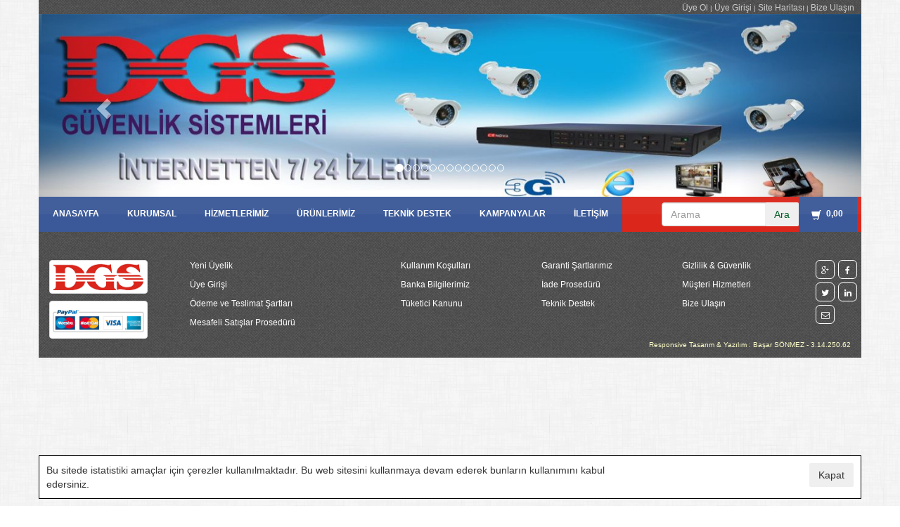

--- FILE ---
content_type: text/html; Charset=utf-8
request_url: http://www.dgsguvenlik.com/teknik-destek-talep-formu.html
body_size: 6597
content:
<!DOCTYPE html><!--[if lt IE 7 ]><html class="ie6"><![endif]--><!--[if IE 7 ]><html class="ie7"><![endif]--><!--[if IE 8 ]><html class="ie8"><![endif]--><!--[if IE 9 ]><html class="ie9"><![endif]--><!--[if (gt IE 9)|!(IE)]><!--> <html class=""><!--<![endif]--><head><meta http-equiv="X-UA-Compatible" content="IE=9; IE=8; IE=7; IE=EDGE" /><meta http-equiv="content-Type" content="text/html; charset=utf-8" /><meta name="viewport" content="width=device-width, initial-scale=1, maximum-scale=5, user-scalable=yes" /><meta http-equiv="CACHE-CONTROL" content="Public" /><meta http-equiv="Expires" content="+1" /><meta name="Owner" content="spamadmin@sbstasarim.com" /><meta name="author" content="sbstasarim" /><meta name="Publisher" content="Basar SONMEZ" /><meta name="copyright" content="sbstasarim.com - Başar SÖNMEZ - Turkey" /><meta name="Reply-to" content="spamadmin@sbstasarim.com" /><meta name="Generator" content="VBScript, Notepad" /><link rel="author" href="/humans.txt" /><link rel="shortcut icon" href="/favicon.ico" type="image/x-icon" /><link rel="shortcut icon" href="/favicon.ico" /><link rel="alternate" type="application/rss+xml" title="RSS" href="/rss.xml" /><link rel="alternate" type="application/rss+xml" title="RSS 2.0" href="/rss.xml" /><meta name="abstract" content="SBS Tasarım Sbs Web v5.1 Global" /><meta name="pubdate" content="140910" /><base href="http://www.dgsguvenlik.com" /><title>TEKNİK DESTEK TALEP FORMU</title><meta name="description" content="" /><meta name="keywords" content="" /><meta name="Category" content="" /><meta name="Subject" content="TEKNİK DESTEK TALEP FORMU" /><script src="/jquery/core/jquery-1.12.4.min.js"></script><script src="/jquery/core/jquery.form-3.4.min.js"></script><link rel="stylesheet" href="/jquery/bootstrap3/css/bootstrap.min.css" type="text/css" /><link rel="stylesheet" href="//core.sbstasarim.com/css/global.css" type="text/css" /><link rel="stylesheet" href="/arayuz/dgsguvenlik/thema.css" type="text/css" /><script async src="https://www.googletagmanager.com/gtag/js?id=UA-18926043-13"></script><script type="text/javascript">window.dataLayer = window.dataLayer || [];function gtag(){dataLayer.push(arguments);}gtag('js', new Date());gtag('config', 'UA-18926043-13');</script></head><body class="bodyclass1 bodyclass2 bodyclass3" id="bodyID"><div class="sosyalmedyabarsolsabit hidden-xs"><a class="sbsicon sbsicon-facebook" href="https://www.facebook.com/pages/DGS-Alarm-ve-G%C3%BCvenlik-Sistemleri" target="_blank"></a></div><div class="container visible-lg visible-md"><div class="row tepe text-right"><a href="/kayitol.html">Üye Ol</a> | <a onClick="modalajax('Üye Girişi','/sayfa/uyelik/login.asp');">Üye Girişi</a> | <a href="/site-haritasi.html">Site Haritası</a> | <a href="/iletisim.html">Bize Ulaşın</a></div><div class="clearfix"></div></div><div class="container"><div class="row"><section class="block"><div id="bs3slide" class="carousel slide"><ol class="carousel-indicators"><li data-target="#bs3slide" data-slide-to="0" class="active" ></li><li data-target="#bs3slide" data-slide-to="1"></li><li data-target="#bs3slide" data-slide-to="2"></li><li data-target="#bs3slide" data-slide-to="3"></li><li data-target="#bs3slide" data-slide-to="4"></li><li data-target="#bs3slide" data-slide-to="5"></li><li data-target="#bs3slide" data-slide-to="6"></li><li data-target="#bs3slide" data-slide-to="7"></li><li data-target="#bs3slide" data-slide-to="8"></li><li data-target="#bs3slide" data-slide-to="9"></li><li data-target="#bs3slide" data-slide-to="10"></li><li data-target="#bs3slide" data-slide-to="11"></li><li data-target="#bs3slide" data-slide-to="12"></li></ol><div class="carousel-inner"><div class="active item"><img src="/resim.asp?rid=208&rb=banner&t=36" alt="" title="" /></div><div class="item"><img src="/resim.asp?rid=228&rb=banner&t=36" alt="" title="" /></div><div class="item"><img src="/resim.asp?rid=209&rb=banner&t=36" alt="" title="" /></div><div class="item"><img src="/resim.asp?rid=207&rb=banner&t=36" alt="" title="" /></div><div class="item"><img src="/resim.asp?rid=227&rb=banner&t=36" alt="" title="" /></div><div class="item"><img src="/resim.asp?rid=210&rb=banner&t=36" alt="" title="" /></div><div class="item"><img src="/resim.asp?rid=22331&rb=banner&t=36" alt="" title="" /></div><div class="item"><img src="/resim.asp?rid=6244&rb=banner&t=36" alt="" title="" /></div><div class="item"><img src="/resim.asp?rid=226&rb=banner&t=36" alt="" title="" /></div><div class="item"><img src="/resim.asp?rid=22332&rb=banner&t=36" alt="" title="" /></div></div><a class="carousel-control left" href="#bs3slide" data-slide="prev"><span class="glyphicon glyphicon-chevron-left"></span></a><a class="carousel-control right" href="#bs3slide" data-slide="next"><span class="glyphicon glyphicon-chevron-right"></span></a></div></section></div></div><div class="container"><div class="row"><div class="menucontainer"><div class="menu style-1"><ul class="menu"><li><a href="/anasayfa.html">ANASAYFA</a></li><li><a href="/kurumsal.html">KURUMSAL</a><ul><li><a href="/hakkimizda.html">HAKKIMIZDA</a></li><li><a href="/referanslistesi.html">REFERANS LİSTESİ</a></li><li><a href="/banka-bilgilerimiz.html">BANKA BİLGİLERİ</a></li><li><a href="/site-kullanim-kosullari.html">SİTE KULLANIM KOŞULLARI</a></li><li><a href="/gizlilik-guvenlik.html">GİZLİLİK VE GÜVENLİK</a></li><li><a href="/mesafeli-satislar-yonetmeligi.html">MESAFELİ SATIŞLAR YÖNETMELİĞİ</a></li></ul></li><li><a >HİZMETLERİMİZ</a><ul><li><a href="/haber-alma-formu.html">HABER ALMA FORMU</a></li><li><a href="/haber-alma-merkezi.html">HABER ALMA MERKEZİ</a></li><li><a href="/markalarimiz.html">MARKALARIMIZ</a></li></ul></li><li><a >ÜRÜNLERİMİZ</a><ul><li><a href="/kablolu-hirsiz-alarm-sistemleri-189.html">Kablolu Hırsız Alarm Sistemleri</a><ul><li><a href="/vap-seri-kablolu-hirsiz-alarm-setleri-226.html">Vap Seri Kablolu Hırsız Alarm Setleri</a></li><li><a href="/kablolu-hirsiz-alarm-panelleri-214.html">Kablolu Hırsız Alarm Panelleri</a></li><li><a href="/kablolu-tustakimi-keypad-.html">Kablolu TuşTakımı (Keypad)</a></li><li><a href="/kablolu-alarm-dedektorleri-.html">Kablolu Alarm Dedektörleri</a></li><li><a href="/kablolu-harici-siren-224.html">KAblolu Harici Siren</a></li><li><a href="/kablolu-ic-siren-225.html">Kablolu İç Siren</a></li><li><a href="/kablolu-alarm-aksesuarlar-.html">Kablolu Alarm Aksesuarlar</a></li><li><a href="/aku-ve-guc-kaynagi-.html">Akü ve Güç Kaynağı</a></li><li><a href="/moduller-ve-yazilim-.html">Modüller ve Yazılım</a></li></ul></li><li><a href="/kablosuz-hirsiz-alarm-sistemleri-218.html">Kablosuz Hırsız Alarm Sistemleri</a><ul><li><a href="/jablotron-kablosuz-hirsiz-alarm-setleri-232.html">Jablotron Kablosuz Hırsız Alarm Setleri</a></li><li><a href="/kablosuz-tustakimi-keypad-234.html">Kablosuz TuşTakımı (Keypad)</a></li><li><a href="/kablosuz-hirsiz-alarm-panelleri-.html">Kablosuz  Hırsız Alarm Panelleri</a></li><li><a href="/kablosuz-manyetik-kontak-1250.html">Kablosuz Manyetik Kontak</a></li><li><a href="/kablosuz-dedektor-.html">Kablosuz Dedektör</a></li><li><a href="/kablosuz-siren-.html">Kablosuz  Siren</a></li><li><a href="/kablosuz-kominikator---arama-modulu-237.html">Kablosuz  Kominikatör - Arama Modülü</a></li><li><a href="/kablosuz-yazilim-ve-baglanti-modulleri-238.html">Kablosuz Yazılım ve Bağlantı Modülleri</a></li><li><a href="/kablosuz-aksesuarlar-.html">Kablosuz Aksesuarlar</a></li><li><a href="/kablosuz-aku-ve-guc-kaynagi-.html">Kablosuz Akü ve Güç Kaynağı</a></li></ul></li><li><a href="/konvansiyonel-yangin-algilama-sistemleri-1261.html">Konvansiyonel Yangın Algılama Sistemleri</a><ul><li><a href="/yangin-alarm-panelleri-.html">Yangın Alarm Panelleri</a></li><li><a href="/yangin-alarm-dedektorleri-.html">Yangın Alarm Dedektörleri</a></li><li><a href="/yangin-alarm-sirenleri-.html">Yangın Alarm Sirenleri</a></li><li><a href="/yangin-alarm-butonlari-.html">Yangın Alarm Butonları</a></li><li><a href="/yangin-alarm-modulleri-.html">Yangın Alarm Modülleri</a></li><li><a href="/diger-ekipmanlar-.html">Diğer Ekipmanlar</a></li></ul></li><li><a href="/cctv-kameralar-221.html">CCTV Kameralar</a><ul><li><a href="/box-kameralar-.html">Box Kameralar</a></li><li><a href="/cctv-aksesuar-220.html">Cctv Aksesuar</a></li><li><a href="/dome-kameralar-191.html">Dome Kameralar</a></li><li><a href="/cctv-kablo-205.html">CCTV Kablo</a></li><li><a href="/gece-gorusu-kameralar-195.html">Gece Görüşü Kameralar</a></li><li><a href="/gizli-kameralar-196.html">Gizli Kameralar</a></li><li><a href="/ip-kameralar-197.html">IP Kameralar</a></li><li><a href="/kamera-adaptoru-198.html">Kamera Adaptörü</a></li><li><a href="/kamera-muhafazalari-200.html">Kamera Muhafazaları</a></li><li><a href="/kamera-ayaklari-199.html">Kamera Ayakları</a></li><li><a href="/telsiz-kamera-ve-transmitter-208.html">Telsiz Kamera ve Transmitter</a></li><li><a href="/pan-tilt-motorlari-203.html">Pan Tilt Motorları</a></li><li><a href="/speed-dome-ve-keyboard-202.html">Speed Dome ve Keyboard</a></li></ul></li><li><a href="/dvr-kayit-cihazlari-194.html">DVR Kayıt Cihazları</a><ul><li><a href="/ahd-kayit-cihazi.html">AHD Kayıt Cihazı</a></li></ul></li><li><a href="/nvr-kayit-cihazlari--.html">NVR KAYIT CİHAZLARI </a></li><li><a href="/apartman-konusma-diyafon-sistemleri.html">Apartman Konuşma Sistemleri</a></li><li><a href="/bekci-kontrol-sistemi.html">Bekçi Kontrol Sistemi</a></li><li><a href="/gecis-kontrol-sistemi.html">Geçiş Kontrol Sistemleri</a><ul><li><a href="/proximity-kartli-kapi-kilit-sistemleri--.html">PROXIMITY KARTLI KAPI KİLİT SİSTEMLERİ  </a></li><li><a href="/kilit-buton-urunler-.html">Kilit Buton Ürünler</a></li><li><a href="/turnikeler-211.html">Turnikeler</a></li><li><a href="/metal-kapi-dedektoru-217.html">Metal Kapı Dedektörü</a></li></ul></li><li><a href="/personel-takip-sistemi.html">Personel Takip Sistemleri</a></li><li><a href="/uydu-anten-sistemi.html">Uydu Anten Sistemi</a></li><li><a href="/ahd-kamera-kampanyalari-36.html">Ahd Kamera Kampanyaları</a></li></ul><li><a href="/teknik-destek-servis-alarm-kamera.html">TEKNİK DESTEK</a><ul><li><a href="/iade-proseduru.html">İADE PROSEDÜRÜ</a></li><li><a href="/garanti-sartlarimiz.html">GARANTİ ŞARTLARIMIZ</a></li><li><a href="/tuketici-kanunu.html">TÜKETİCİ KANUNU</a></li><li><a href="/suruculer.html">SÜRÜCÜLER</a></li><li><a href="/uzaktan-destek.html">UZAKTAN DESTEK</a></li><li><a href="/kullanma-klavuzlari.html">KULLANMA KLAVUZLARI</a></li><li><a href="/tuketici-haklari.html">TÜKETİCİ KANUNU</a></li><li><a href="/teknik-destek-talep-formu.html">TEKNİK DESTEK TALEP FORMU</a></li></ul></li><li><a href="/kamera-alarm.html">KAMPANYALAR</a></li><li><a href="/iletisim.html">İLETİŞİM</a></li><div class="right visible-md visible-lg">&nbsp;&nbsp;</div><script type="text/javascript">$('.genelsepettoplami').text('0,00');$('.genelsepetadet').text('0');</script><li class="right"><a href="/sepet.html" id="sepetbutton"><i class="glyphicon glyphicon-shopping-cart"></i>&nbsp;<span class="genelsepettoplami">0,00</span></a><ul><li><a href="/sepet.html">Sepetim</a></li></ul></li><form action="/arama.html" method="post"><div class="right input-group col-md-2 aramakutusu"><input name="q" type="text" class="form-control" placeholder="Arama"><span class="input-group-btn"><button class="btn " type="submit">Ara</button></span></div></form></div></ul></div></div></div></div><div class="container"><div class="row"><div id="ortaalan" class="ortaalan"><script type="text/javascript">console.log ('am:sayfa');</script>
<div class="container-fluid">
	<div class="row">
		<div class="ofsicerik1"></div>
	</div>
</div>
	<form id="ozelformenc" enctype="multipart/form-data" method="post">
<div class="container-fluid">
	<div class="row-fluid otoformcontainer">
		<input type="hidden" name="formad" value="TEKNİK DESTEK TALEP FORMU" />
		
	</div>
	</div>
	</form>
<div class="container-fluid">
	<div class="row">
		<div class="ofsicerik2"></div>
	</div>
</div>
</div></div></div><div class="container footer"><div class="row"><div class="col-md-2"><div class="col-md-12"><a href="/"><img src="/arayuz/dgsguvenlik/img/dgslogo.png" class="img-responsive img-thumbnail" /></a></div><div class="col-md-12"><img src="/img/banka/logo_paypal_odeme_secenekleri.jpg" class="img-responsive img-thumbnail" /></div></div><div class="col-md-3"><div class="col-md-12"><a href="/kayitol.html">Yeni Üyelik</a></div><div class="col-md-12"><a onClick="modalajax('Üye Girişi','/uyelik/form4_login.asp');">Üye Girişi</a></div><div class="col-md-12"><a href="/siparis-teslimat.html">Ödeme ve Teslimat Şartları</a></div><div class="col-md-12"><a href="/mesafeli-satislar-yonetmeligi.html">Mesafeli Satışlar Prosedürü</a></div></div><div class="col-md-2"><div class="col-md-12"><a href="/site-kullanim-kosullari.html">Kullanım Koşulları</a></div><div class="col-md-12"><a href="/banka-bilgilerimiz.html">Banka Bilgilerimiz</a></div><div class="col-md-12"><a href="/tuketici-haklari.html">Tüketici Kanunu</a></div></div><div class="col-md-2"><div class="col-md-12"><a href="/garanti-sartlarimiz.html">Garanti Şartlarımız</a></div><div class="col-md-12"><a href="/iade-proseduru.html">İade Prosedürü</a></div><div class="col-md-12"><a href="/teknik-destek.html">Teknik Destek</a></div></div><div class="col-md-2"><div class="col-md-12"><a href="/gizlilik-ve-guvenlik.html">Gizlilik & Güvenlik</a></div><div class="col-md-12"><a href="/musteri-hizmetleri.html">Müşteri Hizmetleri</a></div><div class="col-md-12"><a href="/iletisim.html">Bize Ulaşın</a></div></div><div class="col-md-1"><div class="sosyal"><a href="#" class="img-rounded"><i class="fa fa-google-plus"></i></a><a href="https://www.facebook.com/pages/DGS-Alarm-ve-Güvenlik-Sistemleri/113827245390905" target="_blank" class="img-rounded"><i class="fa fa-facebook"></i></a><a href="#" class="img-rounded"><i class="fa fa-twitter"></i></a><a href="#" class="img-rounded"><i class="fa fa-linkedin"></i></a><a href="/iletisim.html" class="img-rounded"><i class="fa fa-envelope-o"></i></a></div></div><div class="clearfix"></div></div><div class="col-md-12 text-right sbstasarim"><a href="http://www.sbstasarim.com" target="_blank"><small>Responsive Tasarım & Yazılım : Başar SÖNMEZ - 3.14.250.62</small></a></div></div><script type="text/javascript">$(document).ready(function(){$('.carousel').carousel({interval: 5000})});</script><script src="/packf.asp?v=8&d=1"></script><script src="/packf_kontrollu.asp"></script><div id="ajax" class="hide"></div><script type="text/javascript">(function (d, w, c) { (w[c] = w[c] || []).push(function() { try { w.yaCounter27300551 = new Ya.Metrika({id:27300551, webvisor:true, clickmap:true, accurateTrackBounce:true}); } catch(e) { } }); var n = d.getElementsByTagName("script")[0], s = d.createElement("script"), f = function () { n.parentNode.insertBefore(s, n); }; s.type = "text/javascript"; s.async = true; s.src = (d.location.protocol == "https:" ? "https:" : "http:") + "//mc.yandex.ru/metrika/watch.js"; if (w.opera == "[object Opera]") { d.addEventListener("DOMContentLoaded", f, false); } else { f(); } })(document, window, "yandex_metrika_callbacks");</script><noscript><div><img src="//mc.yandex.ru/watch/27300551" style="position:absolute; left:-9999px;" alt="" /></div></noscript><script type="text/javascript">$('.genelsepettoplami').text('0,00');$('.genelsepetadet').text('0');</script><form action="/sayfa/eticaret/sepeteekle.asp?t=2022026072036" method="post" class="ajaxform" id="hizlisepeteekle"><input type="hidden" name="skid" value="t2022026072036" /><input type="hidden" name="urlid" value="8" /><input type="hidden" name="uid" class="uid" value="" /></form><sbs model="v5.1" support="destek@sbstasarim.com" moreinfo="//crm.sbstasarim.com" webcontrol="True" loadtime="0,08"></sbs><input type="hidden" id="infinitegoo" value="1" /><link rel="stylesheet" href="/jquery/bootstrap/css/bootstrap-buttonlar.css" type="text/css" /><link rel="stylesheet" href="/jquery/fonts/font-awesome-4.4.0/css/font-awesome.min.css" type="text/css" />
<div class="kvkkcerez"><div class="container"><div class="row">	<div class="col-lg-9 col-md-9 col-sm-6 col-xs-12 p10">		Bu sitede istatistiki amaçlar için çerezler kullanılmaktadır. Bu web sitesini kullanmaya devam ederek bunların kullanımını kabul edersiniz.	</div>	<div class="col-lg-3 col-md-3 col-sm-6 col-xs-12 text-right p10">	<button type="button" class="btn push-right" onClick="$('#ajax').load('/kvkkcerez2.asp');">Kapat</button>	</div></div></div></div>
</body></html>
<!--
Sbs Web v5.1 bir SBS Tasarım ürünüdür, T.C. 5846 sayılı fikir ve sanat eserleri kanunu öngörülerek tescillenmiştir.
Kodlamanın tamamı yada bir kısmı kopyalanamaz , çoğaltılamaz.
Bilgi ve istekler için : destek@sbstasarim.com || 05053376198
Cache Time: 2.02.2026 07:20:36
Load Time: 0,08
Uid: 8
Sid: 1402
IP-LOC: 3.14.250.62
P-TAG: teknik-destek-talep-formu
//-->

--- FILE ---
content_type: text/css
request_url: http://core.sbstasarim.com/css/global.css
body_size: 11730
content:
@charset "utf-8";

/* icon standart */
[class^="sbsicon-"],[class*=" sbsicon-"] {display: inline-block;width: 20px;height: 20px;*margin-right: .3em;line-height: 14px;vertical-align: text-top;background-image: url('/img/sbsicon.png');background-repeat: no-repeat;}[class^="sbsicon-"]:last-child,[class*=" sbsicon-"]:last-child {*margin-left: 0;}.sbsicon-facebook{ background-position: -43px 0px;}.sbsicon-gplus{ background-position: -43px -43px;}.sbsicon-instagram{ background-position: -21px -85px;}.sbsicon-linkedin{ background-position: -64px 0px;}.sbsicon-pdf{ background-position:-85px -1px;}.sbsicon-rss{ background-position: -63px -21px;}.sbsicon-twitter{ background-position: -1px 0px;}.sbsicon-youtube{ background-position: -21px 0px;}.sbsicon-pinterest{ background-position: -1px -21px;}.sbsicon-tumblr{ background-position: -63px -85px;}.sbsicon-xing{ background-position: 0px -106px;}.sbsicon-bloglovin{ background-position: -21px -106px;}
/* smile */
[class^="smile-"],[class*=" smile-"] {display: inline-block;width: 30px;height: 30px;*margin-right: .3em;line-height: 14px;vertical-align: text-top;background-image: url('/img/smile.png');background-repeat: no-repeat;}[class^="smile-"]:last-child,[class*=" smile-"]:last-child {*margin-left: 0;}.smile-smile{ background-position: 0px 0px;}.smile-surprised{ background-position: 0px -33px;}.smile-sad{ background-position: 0px -66px;}
/* icon sosyal */
[class^="sosyal-"],[class*=" sosyal-"]{display: inline-block;width: 58px;height: 58px;*margin-right: .3em;line-height: 14px;vertical-align: text-top;background-image: url('/img/sosyal.png');background-repeat: no-repeat;}[class^="sosyal-"]:last-child,[class*=" sosyal-"]:last-child {*margin-left: 0;}.sosyal-facebook{ background-position: -288px 0px;}.sosyal-gplus{ background-position: -43px -43px;}.sosyal-instagram{ background-position: 2px -57px;}.sosyal-linkedin{ background-position: -64px 0px;}.sosyal-pdf{ background-position:-85px -1px;}.sosyal-rss{ background-position: -63px -21px;}.sosyal-twitter{ background-position: 2px 0px;}.sosyal-youtube{ background-position: -21px 0px;}.sosyal-pinterest{ background-position: -1px -21px;}.sosyal-tumblr{ background-position: -63px -85px;}.sosyal-xing{ background-position: 0px -106px;}.sosyal-bloglovin{ background-position: -21px -106px;}

/* özel butonlar */
.btn-facebook{background-color:#43609C;border-color:#43609C;color:#FFFFFF;}
.btn-facebook:hover,.btn-facebook:focus,.btn-facebook:active,.btn-facebook.active{background-color:#3b558a;border-color:#344a78;color:#FFFFFF;}
.btn-facebook.disabled:hover,.btn-facebook.disabled:focus,.btn-facebook.disabled:active,.btn-facebook.disabled.active,.btn-facebook[disabled]:hover,.btn-facebook[disabled]:focus,.btn-facebook[disabled]:active,.btn-facebook[disabled].active,fieldset[disabled].btn-facebook:hover,fieldset[disabled].btn-facebook:focus,fieldset[disabled].btn-facebook:active,fieldset[disabled].btn-facebook.active{background-color:#43609C;border-color:#43609C;}
.ustbarcontainer .btn-facebook:hover {color:#FFFFFF;}

/* global */
.temizle {clear:both;}
.kabuk {width:960px;margin:0px auto;}
.hide {display: none;}
.tamen {width:100%;}
.pdyok {padding:0px;}
.hr {background-color:#CCC;height:1px;margin:10px;}
.egik,.italic,.text-italic {font-style:italic;}
.alticizili,.underline {text-decoration:underline;}
.bold,.kalin {font-weight:bold;}

/* renkler */
.red,.kirmizi {color:#F00;}
.green,.yesil {color:#27ae60;}
.blue,.mavi {color:#0000FF;}
.beyaz {color:#FFFFFF !important;}
.siyah {color:#000000 !important;}

/* margin */
.m0 {margin:0px;}
.mt0 {margin-top:0px;}
.mt5 {margin-top:5px;}
.mt8 {margin-top:8px;}
.mt10 {margin-top:10px;}
.mt12 {margin-top:12px;}
.mt15 {margin-top:15px;}
.mt20 {margin-top:20px;}
.mt30 {margin-top:30px;}
.mt40 {margin-top:40px;}
.mt50 {margin-top:50px;}
.mt100 {margin-top:100px;}
.mt48 {margin-top:48px;}
.mt53 {margin-top:53px;}
.mb8 {margin-bottom:8px;}
.mb5 {margin-bottom:5px;}
.mb10 {margin-bottom:10px;}
.mb20 {margin-bottom:20px;}
.mb30 {margin-bottom:30px;}
.mb40 {margin-bottom:40px;}
.mb12 {margin-bottom:12px;}
.ml0 {margin-left:0px;}
.ml5 {margin-left:5px;}
.ml10 {margin-left:10px;}
.ml40 {margin-left:40px;}
.mr0 {margin-right:0px;}
.mr10 {margin-right:10px;}
.mr20 {margin-right:20px;}
.mr30 {margin-right:30px;}

/* padding */
.p0,.pd0 {padding:0!important;}
.p2 {padding:2px;}
.p10 {padding:10px;}
.p20 {padding:20px;}
.pl0 {padding-left:0px;}
.pl5 {padding-left:5px;}
.pl40 {padding-left:40px;}
.pt5 {padding-top:5px;}
.pt10 {padding-top:10px;}
.pt20 {padding-top:20px;}
.pt30 {padding-top:30px;}
.pt40 {padding-top:40px;}
.pb10 {padding-bottom:10px;}
.pb30 {padding-bottom:30px;}
.pr5 {padding-right:5px;}
.pr10 {padding-right:10px;}
.pr30 {padding-right:30px;}
.pr40 {padding-right:40px;}
.pb20 {padding-bottom:20px;}
.pb40 {padding-bottom:40px;}

/* height */
.h30 {height:30px;}
.h40 {height:40px;}
.h50 {height:50px;}
.h100 {height:100px;}
.h200 {height:200px;}
.h300 {height:300px;}
.h400 {height:400px;}

.w45 {width:45px;}

/* min-height */
.mh100 {min-height:100px;}
.mh250 {min-height:250px;}

/* width */
.w30 {width:30px;}

/* bg */
.bg-white {background-color:#FFFFFF;}

.parmak {cursor:pointer;}
.overflow {overflow:auto;}

.lh30 {line-height:30px;}

.fontmedium {font-size:medium;}
.f15 {font-size:15px;}
.f20 {font-size:20px;}
.text-white {color:#FFF;}
.text-smaller {font-size:smaller;}
.text-xsmall {font-size:x-small;}
.text-justify {text-align:justify;}
.ajaxform input,.postform input {margin-bottom:4px;}
.ajaxform textarea,.postform textarea {margin-bottom:4px;}
.ajaxform button,.postform button {margin-bottom:4px;}
.ajaxform select,.postform select {margin-bottom:4px;}

/* a */
a {cursor:pointer;color:#000000;font-size:12px;}
a:focus{outline:0 none!important;}
a:hover {text-decoration:none;color:#333333;}
a.kirmizi {color:#FF0000;}
a.mavi {color:#0000FF;}

/* border */
.border-red {border:1px solid #F00;}
.border-ccc {border:1px solid #CCC;}
.border-r10 {border-radius: 10px;}

/* global */

.placeholder {text-align:center;font-size:16px;background-color:#CCC;color:#969696;font-family:Arial, Helvetica, sans-serif;padding:20px;}

/* modal lightbox */
/*.galericontainer {float:left;margin:5px 1px 5px 0px;cursor:pointer;}*/
.galericontainer {margin-bottom:10px;cursor:pointer;}
.sag_ok{width:28px;height:46px;background:url('/img/sag_ok.png');margin-right:-4px;cursor:pointer;}
.sol_ok{width:28px;height:46px;background:url('/img/sol_ok.png');cursor:pointer;}
.v-center {display: table;height:93%;width: 98%;}
.content {display:table-cell;vertical-align:middle;text-align:center;height:95%;}
/* modal lightbox */



/* ortaalan */
.sayfabasligi {color:#FF6600;border-bottom:2px solid #F30;margin-bottom:10px;}
.sayfabasligi h3 {text-transform:capitalize;}
#ortaalan .htmlicerik {padding:20px 0px 0px 0px;}
#ortaalan .htmlicerik p {text-indent:30px;text-align:justify;}
/* ortaalan */




/* özel form */
.ozelformsayfa {clear:both;}
.ofsformdiv {width:750px;margin:0 auto;}
.ofsicerik1 {}
.ofsicerik2 {}
.ofssatir {margin-bottom:10px;}
.ofssatirbaslik {float:left;width:320px;margin-top:8px;}
.ofssatirnesne {float:left;width:250px;margin-top:6px;}
#ozelform input[type=text] {width:300px;}
#ozelform select {width:305px;}
#ozelform textarea {width:300px;height:140px;}

.otoformcontainer div {margin-top:10px;}
/* özel form */


/* üyelik formu */
#yeniuyelik {width:90%;margin:0 auto;padding:20px 0px;}
.uyeliksozlesmesi {overflow:auto;height:200px;margin:20px 0px 20px 0px;border-top:1px dotted #ccc;border-bottom:1px dotted #ccc;border-left:1px dotted #ccc;padding-left:10px;}
/* üyelik formu */



/* arama sonuçları */
.asonucgenel {}
.asonucbaslik {font-size:14px;font-weight:bold;text-indent:30px;padding:10px 5px;}
.asonuchr {border-bottom:1px dashed #ccc;}
.asonuc {padding:4px 10px 4px 10px;font-weight:bold;}
.asonuc a {}
.asonuc a .asonucdil {}
.asonucayrinti {padding:4px 10px 4px 10px;line-height:20px;text-align:justify;}
/* arama sonuçları */



/* resim galerisi */
#ortaalan .resimmodul {text-align:center;margin:0 auto;}
#ortaalan .resim {float:left;padding:5px;/*border:2px solid #CCC;*/cursor:pointer;margin:5px;min-height:200px;}
.img-thumbnail:hover {border:1px solid #F60;}*/
#ortaalan .resim img {}
/* resim galerisi */





/* menu */
.menucontainer {position: relative;width: 100%;margin: 0 auto;padding: 0;font: 12px/21px "HelveticaNeue", "Helvetica Neue", Helvetica, Arial, sans-serif;color: #005D25;-webkit-font-smoothing: antialiased;-webkit-text-size-adjust: 100%;z-index:1000;}
/*@media only screen and (min-width: 768px) and (max-width: 959px) { .menucontainer { width: 768px; } }*/
/*@media only screen and (max-width: 767px) { .menucontainer { width: 300px; } }*/
/*@media only screen and (min-width: 480px) and (max-width: 767px) { .menucontainer { width: 420px; } }*/
.menucontainer .menu{display:block;position:relative}.menucontainer .menu,.menucontainer.menu ul{margin:0;padding:0;list-style:none;position:relative}.menucontainer .menu ul a{float:left}.menucontainer .menu ul ul a{float:none}.menucontainer .menu .mega-menu a{float:none;padding:0}.menucontainer .menu ul ul,.menucontainer .menu .mega-menu,.menu .mega-menu ol li{opacity:0;visibility:hidden;display:none ! important/9;-webkit-transition:opacity 150ms ease-in-out;-moz-transition:opacity 150ms ease-in-out;-o-transition:opacity 150ms ease-in-out;-ms-transition:opacity 150ms ease-in-out;transition:opacity 150ms ease-in-out}.menucontainer .menu li:hover>ul,.menucontainer .menu li:hover>.mega-menu,.menucontainer .menu li:hover>.mega-menu ol li{opacity:1;visibility:visible;display:block ! important/9}.menucontainer .menu ul:after{content:"";clear:both;display:block}.menucontainer .menu ul li{float:left;-webkit-transition:all 150ms ease-in-out;-moz-transition:all 150ms ease-in-out;-o-transition:all 150ms ease-in-out;-ms-transition:all 150ms ease-in-out;transition:all 150ms ease-in-out}.menucontainer .menu ul li a{display:block;padding:14px 20px 15px 20px;color:#fff;font-weight:700;text-decoration:none}.menucontainer .menu .arrow:after{content:"";float:right;text-align:right;width:0;height:0;display:block;border-left:3px solid rgba(0,0,0,0);border-right:3px solid rgba(0,0,0,0);border-top:3px solid #fff;top:9px;margin:0 0 0 5px;position:relative;border-left:3px solid transparent/9;border-right:3px solid transparent/9}.menucontainer .menu ul li ul li .arrow:after{border-top:3px solid transparent;border-bottom:3px solid transparent;border-left:3px solid #bbb;margin:-2px 0 0 5px}.menucontainer .menu i{font-size:14px;font-weight:400;font-style:normal;float:left;margin:4px 4px 0 -2px;line-height:14px;padding:0}.menucontainer .menu .right{float:right}.menucontainer .menu .right ul,.menucontainer .menu .right .mega-menu{right:0}.menucontainer .menu ul ul{background:#fff;border:1px solid #e0e0e0;border-top:0;border-bottom:0;position:absolute;top:100%;-webkit-box-shadow:0 1px 1px rgba(0,0,0,.04);box-shadow:0 1px 1px rgba(0,0,0,.04)}.menucontainer .menu ul ul ul{position:absolute;left:100%;border-top:1px solid #e0e0e0;top:-1px;width:220px;}.menucontainer .menu ul ul li a{font-weight:400;padding:8px 12px;color:#777;border-bottom:1px solid #e4e4e4}.menucontainer .menu ul ul li{float:none;position:relative;-webkit-transition:none;-moz-transition:none;-o-transition:none;-ms-transition:none;transition:none}.menucontainer .menu ul ul li a:active,.menucontainer .menu ul ul li:hover{background:#f5f5f5!important}.menucontainer .menu ul ul li{background:#fff!important}.menucontainer .mega-menu{position:absolute;top:100%;padding:18px 11px;background-color:#fff;border:1px solid #e0e0e0;border-top:none;color:#005D25;-webkit-box-shadow:0 1px 1px rgba(0,0,0,.04);box-shadow:0 1px 1px rgba(0,0,0,.04);-webkit-box-sizing:border-box;-moz-box-sizing:border-box;box-sizing:border-box;}.menucontainer .mega-menu ol{list-style:none;padding:0}.menucontainer .mega-menu ol li{width:100%}.menucontainer .mega-menu ol li:hover,.menucontainer .mega-menu ol li a{color:#777;font-size:12px;padding:0;font-weight:400;background-color:#fff;background-image:none}.menucontainer .mega-menu ol li a:hover{color:#505050}.menucontainer .mega-menu div h4{font-size:14px;font-weight:700;color:#404040;border-bottom:1px solid #e4e4e4;padding:0 0 8px 0;margin:0 0 10px 0}.mega-menu .col-1{width:135px}.mega-menu .col-2{width:288px}.mega-menu .col-3{width:441px}.mega-menu .col-4{width:594px}.mega-menu .col-5{width:747px}.mega-menu .col-6{width:900px}.mega-menu .col-1,.menucontainer .mega-menu .col-2,.menucontainer .mega-menu .col-3,.menucontainer .mega-menu .col-4,.menucontainer .mega-menu .col-5,.menucontainer .mega-menu .col-6{float:left;margin:0 9px}.mega-menu.full-width{left:0;width:100%;padding:18px 0}.full-width .col-1{width:14.1%}.full-width .col-2{width:30.4%}.full-width .col-3{width:46.7%}.full-width .col-4{width:63%}.full-width .col-5{width:79.3%}.full-width .col-6{width:95.6%}.full-width .col-1,.menucontainer .full-width .col-2,.menucontainer .full-width .col-3,.menucontainer .full-width .col-4,.menucontainer .full-width .col-5,.menucontainer .full-width .col-6{float:left;margin:0 0 0 2.2%}@media only screen and (max-width: 767px){.menu ul li{width:100%;cursor:pointer}.menucontainer .menu ul li{position:relative}.menucontainer .menu .mega-menu ol li{height:0}.menucontainer .menu li:hover>.mega-menu ol li{height:auto}.mega-menu,.menucontainer .menu ul ul{z-index:5000}.menucontainer .menu ul ul{width:100%;-webkit-box-sizing:border-box;-moz-box-sizing:border-box;box-sizing:border-box}.menucontainer .menu ul ul ul{left:0}.menucontainer .menu ul ul li:hover>ul{position:relative;border:none;border-top:1px solid #e4e4e4;-webkit-box-shadow:none;box-shadow:none}.menucontainer .menu ul li ul li .arrow:after{border-left:3px solid transparent;border-right:3px solid transparent;border-top:3px solid #bbb;margin:0}.mega-menu{padding:18px 0}.mega-menu ol li:last-child{margin:0 0 20px 0}.menucontainer .menu .col-1,.menucontainer .full-width .col-1,.menucontainer .menu .col-2,.menucontainer .full-width .col-2,.menucontainer .menu .col-3,.menucontainer .full-width .col-3,.menucontainer .menu .col-4,.menucontainer .full-width .col-4,.menucontainer .menu .col-5,.menucontainer .full-width .col-5,.menucontainer .menu .col-6,.menucontainer .full-width .col-6{float:left;margin:0 0 0 5%;width:90%}} .style-1.menu,.menucontainer .style-1.menu ul li  { background-color: #3B5998; background-image: linear-gradient(bottom, rgba(0,0,0, 0) 50%, rgba(255,255,255, 0.04) 0%); background-image: -o-linear-gradient(bottom, rgba(0,0,0, 0) 50%, rgba(255,255,255, 0.04) 0%); background-image: -moz-linear-gradient(bottom, rgba(0,0,0, 0) 50%, rgba(255,255,255, 0.04) 0%); background-image: -webkit-linear-gradient(bottom, rgba(0,0,0, 0) 50%, rgba(255,255,255, 0.04) 0%); background-image: -ms-linear-gradient(bottom, rgba(0,0,0, 0) 50%, rgba(255,255,255, 0.04) 0%); } .style-1.menu ul li:hover { background-color: #eb4e01; background-image: linear-gradient(bottom, rgba(0,0,0, 0) 50%, rgba(255,255,255, 0.08) 0%); background-image: -o-linear-gradient(bottom, rgba(0,0,0, 0) 50%, rgba(255,255,255, 0.08) 0%); background-image: -moz-linear-gradient(bottom, rgba(0,0,0, 0) 50%, rgba(255,255,255, 0.08) 0%); background-image: -webkit-linear-gradient(bottom, rgba(0,0,0, 0) 50%, rgba(255,255,255, 0.08) 0%); background-image: -ms-linear-gradient(bottom, rgba(0,0,0, 0) 50%, rgba(255,255,255, 0.08) 0%); }
	/* özelleştir */
	.style-1.menu, .style-1.menu ul li  { background-color: #DB261B;}
	.style-1.menu ul li:hover { background-color:#D50000;}
	.menucontainer .menu .mega-menu .col-1 h4 a {color:#D50000;}
	.aramakutusu {margin-top:8px;}
	/* özelleştir */
/* menu */


/* ÜST BAR */
.ustbarcontainer {}
.ustbarrow {background:url('/img/bg/bg002.png');color:#CCCCCC;font-size:10px;min-height:25px;padding:5px 10px 0px 0px;}
.ustbarrow a{color:#CCCCCC;}
.ustbarrow a:hover {color:#FFF;}
/* ÜST BAR */


/* sosyalmedyabarcontainer */
.sosyalmedyabarsolsabit {width:20px;position:fixed;top:200px;z-index:10;}
.sosyalmedyabarsolsabit a{margin-top:2px;}
/* sosyalmedyabarcontainer */



/* blog */
.blogayrintiicerik {margin-bottom:30px;margin-top:10px;}
.blogayrintivideo {
position: relative;
padding-bottom: 56.25%; /* 16:9 Aspect Ratio */
padding-top: 25px;
height: 0;
}
.blogayrintivideo iframe {
position: absolute;
top: 0;
left: 0;
width: 100%!important;
height: 100%!important;
}
.blogayrintibaslik {color:#FF6600;border-bottom:2px solid #F30;margin-bottom:10px;}
.blogayrintibaslik h3 {text-transform:capitalize;}
.blogayrintitarih {padding:30px 0px 0px 0px;text-align:right;}
/* blog */



/* blogindex */
.blogindexrow {border:1px solid #e0e0e0;border-radius:2px;}
.blogindexbaslik {font-weight:bold;}
.blogindexicerik {margin-top:10px;text-align:justify;}
.blogindexvideorow {border:1px solid #e0e0e0;border-radius:2px;}
/* blogindex */


/* iletişim formu v5 */
.v5formgorev {display:none;}
.v5formunvan {display:none;}
/* iletişim formu v5 */





/* tirelihaber */
.tirelihaber {border-bottom:1px solid #ed1c24;padding-bottom:10px;}
.tirelihaber a {color:#333333;}
.tirelihaber a:hover {color:#FF0000;}
.tirelihaber .haberblock {border-bottom:1px dashed #000000;padding:10px 0px;}
.tirelihaber .haberblock:last-child {border:none;}
.tirelihaber .haberbaslik {border-bottom:none;text-align:center;font-weight:bold;margin-bottom:10px;font-size:16px;color:#ff6600;border-top:1px solid #ed1c24;padding-top:10px;}
.tirelihaber .habertarih {}
.tirelihaber .habertumduyurular {text-align:right;margin-top:10px;font-weight:bold;font-size:11px;}
/* tirelihaber */






/* text align hack */
.text-left-not-xs, .text-left-not-sm, .text-left-not-md, .text-left-not-lg {
	text-align: left;
}
.text-center-not-xs, .text-center-not-sm, .text-center-not-md, .text-center-not-lg {
	text-align: center;
}
.text-right-not-xs, .text-right-not-sm, .text-right-not-md, .text-right-not-lg {
	text-align: right;
}
.text-justify-not-xs, .text-justify-not-sm, .text-justify-not-md, .text-justify-not-lg {
	text-align: justify;
}

@media (max-width: 767px) {
	.text-left-not-xs, .text-center-not-xs, .text-right-not-xs, .text-justify-not-xs {
		text-align: inherit;
	}
	.text-left-xs {
		text-align: left;
	}
	.text-center-xs {
		text-align: center;
	}
	.text-right-xs {
		text-align: right;
	}
	.text-justify-xs {
		text-align: justify;
	}
	.center-block-xs {display:block;margin-left:auto;margin-right:auto;}
}
@media (min-width: 768px) and (max-width: 991px) {
	.text-left-not-sm, .text-center-not-sm, .text-right-not-sm, .text-justify-not-sm {
		text-align: inherit;
	}
	.text-left-sm {
		text-align: left;
	}
	.text-center-sm {
		text-align: center;
	}
	.text-right-sm {
		text-align: right;
	}
	.text-justify-sm {
		text-align: justify;
	}
}
@media (min-width: 992px) and (max-width: 1199px) {
	.text-left-not-md, .text-center-not-md, .text-right-not-md, .text-justify-not-md {
		text-align: inherit;
	}
	.text-left-md {
		text-align: left;
	}
	.text-center-md {
		text-align: center;
	}
	.text-right-md {
		text-align: right;
	}
	.text-justify-md {
		text-align: justify;
	}
}
@media (min-width: 1200px) {
	.text-left-not-lg, .text-center-not-lg, .text-right-not-lg, .text-justify-not-lg {
		text-align: inherit;
	}
	.text-left-lg {
		text-align: left;
	}
	.text-center-lg {
		text-align: center;
	}
	.text-right-lg {
		text-align: right;
	}
	.text-justify-lg {
		text-align: justify;
	}
}
/* text align hack */


/* sitemap */
ul.sitemap > li {margin-left:20px;}
ul.sitemap li:first-child {margin-left:0px;}
ul.sitemap li {}
ul.sitemap li a {}
/* sitemap */




/* DÖVİZ KURLARI */
.dovizkurlari {border:1px solid #CCC;margin:10px 0px 0px 0px;border-radius: 10px;padding-bottom:10px;}
.dovizkurlaribaslik {text-align:center;font-weight:bold;margin:10px 0px 5px 0px;color:#000000}
.dovizkurlaribaslik:after {content:'Döviz Kurları';}
.dovizkurlaritarih {text-align:center;}
/*.dovizkurlarikurad {width:45%;float:left;text-align:right;}*/
.dovizkurlarikurad {width:100%;}
.dovizkurlarikurpara {/*width:55%;*/}
/* DÖVİZ KURLARI */



/* DÖVİZ HESAPLAYICI */
.dovizdiv {border:1px solid #CCC;width:198px;margin-top:30px;border-radius:10px;}
.dovizbaslik:before {content:'Döviz Hesaplayıcı'}
.dovizbaslik {margin:5px 0px 5px 0px;}
.dovizdiv .input-group {margin:0px 5px 5px 5px;}
/* DÖVİZ HESAPLAYICI */


/* ÜRÜN GRUP V4 */
	/* kategori - vitrin */
	.urunblokv4 {width:196px;border:1px solid #ccc;margin:4px;}
	.uruntablo {width:196px;height:320px;}
	.aramaurun .urunblokv4 {width:196px;border:1px solid #ccc;margin:4px;}
	.aramaurun .uruntablo {width:196px;height:320px;}
	.urunblokv4 {float:left;}

	.saggrups .uruntablo {width:196px;height:320px;}

	.urunblokv4 {width:196px;margin:4px;}
	.urunblokv4 > table {border:1px solid #CCC;cursor:pointer;}
	.urunblokv4 > table:hover {background-color:#D9FFD9;cursor:pointer;}

	.adtd {text-align:center;height:40px;}
	.urungrupbtndiv {text-align:center;}
	.resimtd div img {width:128px;height:128px;}
	/* kategori - vitrin */
/* ÜRÜN GRUP V4 */


/* sepet */
.sepettablo {width:100%}
.kargoaras {height:50px;width:122px;background-image: url(/img/kargo.png);background-repeat: no-repeat;background-position: 0px -5px;}
.kargoyurtici {height:50px;width:122px;background-image: url(/img/kargo.png);background-repeat: no-repeat;background-position: -124px -5px;}
.kargoups {height:50px;width:122px;background-image: url(/img/kargo.png);background-repeat: no-repeat;background-position: -246px -5px;}
.kargomng {height:50px;width:122px;background-image: url(/img/kargo.png);background-repeat: no-repeat;background-position: -246px -110px;}
.kargosurat {height:50px;width:122px;background-image: url(/img/kargo.png);background-repeat: no-repeat;background-position: 0px -110px;}
.kargoptt {height:50px;width:122px;background-image: url(/img/kargo.png);background-repeat: no-repeat;background-position: 0px -156px;}
.kargobilgi {font-size:12px;line-height:14px;text-align:center;}
.kargoozellik {position:relative;top:12px;left:30px;font-size:14px;font-weight:bold;}
.ucretsizlimit {font-weight:bold;font-size:13px;}
.kargobolgetutar {font-size:14px;font-weight:bold;text-align:center}
.odemearas {height:50px;width:122px;background-image: url(/img/odeme.jpg);background-repeat: no-repeat;background-position: 0px -55px;}
.odemehavale {height:50px;width:122px;background-image: url(/img/odeme.jpg);background-repeat: no-repeat;background-position: 0px -105px;}
.odemedenizbank {height:50px;width:122px;background-image: url(/img/odeme.jpg);background-repeat: no-repeat;background-position: 0px 0px;}
.odemetumkk {height:50px;width:122px;background-image: url(/img/odeme.jpg);background-repeat: no-repeat;background-position: 0px -155px;}
.odemepaypal {height:50px;width:122px;background-image: url(/img/odeme.jpg);background-repeat: no-repeat;background-position: 0px -287px;}
.stkirmizi {color:#FF0000;}
.stsiyah {color:#000;}
/* sepet */





/* sepet tavsiye */
.sepettavsiye {margin-top:30px;}
.sepettavsiye .product-col {min-height:405px;}
.sepettavsiye .product-col .image {min-height:150px;max-height:210px;}
/* sepet tavsiye */

/* aklımdakiler - favorilerim */
.aklimdakilerliste {margin-top:30px;}
.aklimdakilerliste .product-col {min-height:405px;}
.aklimdakilerliste .product-col .image {min-height:150px;max-height:210px;}
/* aklımdakiler - favorilerim */

/* vitrin */
.urungrupcontainer .product-col {min-height:410px;}
.urungrupcontainer .product-col .image {min-height:150px;max-height:210px;}
.urungrupcontainer .product-col .image img {min-height:150px;max-height:210px;}
.urungrupcontainer .product-col .description {overflow:hidden;max-height:40px;}
/* vitrin */

/* en çok satan */
.encoksatandiv > div > div {padding-left:0px;padding-right:0px;}
/* en çok satan */

/* genel ürün kutu */
.urunkutu8zemin {position:absolute;bottom:35px;left:0px;width:100%;padding:0px 30px}
/* genel ürün kutu */

/* bsmenu1 */
.bsmenu1div1 {display:none;z-index:1;position:absolute;padding:20px 5px 10px 15px;background-color:#FFFFFF;}
.bsmenu1con1 {padding-left:0px;}
.bsmenu1con0 {font-size:16px;line-height:25px;font-weight:lighter;}
.bsmenu1con0 a,.bsmenu1con0 a:hover,.bsmenu1con0 a:visited {color:#FFFFFF;}
.bsmenu1lvl0 {text-align:center;list-style:none;float:left;}
.bsmenu1lvl0 a {display:block;padding:7px 15px;transition:color 0.5s ease 0s;text-transform:uppercase;color:#FFF;/*margin-right:10px;*/}
.bsmenu1lvl0:hover .bsmenu1div1 {display:block;}
.bsmenu1lvl1 {margin-bottom:4px;}
.bsmenu1lvl1 a:hover,.bsmenu1lvl0 a:hover {background-color:#999999 !important;color:#FFFFFF !important;}
/* bsmenu1 */

/* mobil menu */
.sb-left {display:none;}
.mobilmenucontainer {font-weight:normal;padding:8px;cursor:pointer;}
.nav > li {float:left;}
.bsmenu1mobilcon0 a {display:block;padding:8px 0px 8px 10px;color:#FFFFFF;}
.bsmenu1mobilcon0 a:hover {color:#FFFFFF;}
.bsmenu1mobilcon0 a:visited {color:#FFFFFF;}
.bsmenu1mobilcon0 li {list-style:none;}
.bsmenu1mobillvl1 a:hover,.bsmenu1mobillvl0 a:hover {background-color:#999999 !important;color:#FFFFFF !important;}
.sb-slidebar {top:47px !important;}
.mobilmenumobilkontrol {position:fixed;top:0px;z-index:9;width:100%}
/* mobil menu */

/* mobil footer */
.mobilfooterv1 {background-color:#333333;}
.mobilfooterv1 a,.mobilfooterv1 a:visited {color:#FFFFFF;}
.mobilfooterv1 a:hover {color:#FFFFFF;}
/* mobil footer */


/* easy ticker */
.easyticker ul{padding:0px;}
.easyticker li{list-style: none;padding: 10px;color:#FFFFFF;}
.easytickercontainer {position:fixed;bottom:0px;background:url('/arayuz/turkiyedeforexv3/mainSliderBg.jpg');width:100%}
/* easy ticker */

/* ullimenu */
.ullimenucon0 {}
.ullimenulvl0 {text-align:center;list-style:none;float:left;}
.ullimenulvl0 a {display:block;padding:14px 30px;margin-right:10px;transition:color 0.5s ease 0s;transition:background-color 0.5s ease 0s;color:#333;}
.ullimenulvl0 a:hover {background-color:#666666;color:#CCC}
/* ullimenu */

/* urunkutu13 */
.urunkutu13baslik {font-size:large;text-align:center;font-weight:bold;}
.urunkutuout {background-color:#FFFFFF;padding:10px;margin-bottom:10px;margin-left:-10px;margin-right:-10px;}
.urunkutu13 {min-height:250px;}
.urunkutu13resim {}
.urunkutu13ad {}
.urunkutu13indirim {float:left;background-color:#FF0000;color:#FFFFFF;padding:2px 4px 2px 4px;}
.urunkutu13indirim1 {text-align:center;font-size:x-small;}
.urunkutu13indirim2 {text-align:center;font-size:small;}
.urunkutu13fiyat {float:right;}
.urunkutu13fiyat1 {font-size:x-small;text-decoration:line-through;}
.urunkutu13fiyat2 {font-size:medium;color:#F87627;}
/* urunkutu13 */


/* urunkutu12 */
.item_product {margin-top:10px;}
.urunkutu12inner h4 {
	font-weight: bold;
}
.urunkutu12inner .caption {
	padding: 0 20px;
}
.urunkutu12inner .sale {
	background: url("/arayuz/markabez/img/sale.png") no-repeat scroll 0 0;
    height: 81px;
    left: 20px;
    position: absolute;
    top: 0;
    width: 40px;
	text-indent:-99999px;
	z-index:9;
}
.urunkutu12inner .new {
	background: url("/arayuz/markabez/img/new.png") no-repeat scroll 0 0;
    height: 81px;
    left: 20px;
    position: absolute;
    top: 0;
    width: 40px;
	text-indent:-99999px;
	z-index:9;
}
.urunkutu12inner {
	border:0;
    padding:0;
    position: relative;
	display:inline-block;
	width:100%;
	overflow:hidden;
}
.urunkutu12inner .images-container {
    overflow: hidden;
    position: relative;
}
.urunkutu12inner .image,.urunkutu12inner .image1 { margin:0; }
.urunkutu12inner .content {
	padding: 10px 10px 5px;
    position: relative;
	background:#fff;
	text-align:left;
	border-top:1px solid #f3f3f3;
}
.urunkutu12inner .des-container {
	padding:20px 10px 5px;
    position: relative;
	background:#fff;
	text-align:left;
	border-top:1px solid #f3f3f3;
}
.urunkutu12inner .description { display: none;}
.urunkutu12inner .cart {
	display:inline-block;
	margin-right:6px;
}
.urunkutu12inner .image {
	text-align: center;
}
.urunkutu12inner .review-price { text-align:left; display:inline-block; width:100%; min-height:30px;}
.urunkutu12inner .review-price .price { color:#090909; text-align:left; float:left; width:auto; margin:6px 0 0; }
.urunkutu12inner .review-price .rating { float:right; width:auto; margin:5px 0 0;  }
.urunkutu12inner .button-group button {
    font-size:0;
	padding:0;
	border-radius:0;
	background:none;
	float:left;
}
.urunkutu12inner .button-group .cart button { width:100%; }
.urunkutu12inner .button-group .cart button span {
	background: #fff url("/arayuz/markabez/img/cart_icon.png") no-repeat scroll 0 0;
    height: 40px;
    line-height: 40px;
    padding: 0 0 0 40px;
	display:block;
	text-align:left;
}
.urunkutu12inner .button-group .cart button span span {
	background: #fff;
	border-left:1px solid #f3f3f3;
    color: #555555;
    font-family: segoe_uilight;
    font-size: 16px;
    font-weight: normal;
    padding: 0 10px;
    text-transform: uppercase;
}
.urunkutu12inner .button-group .cart button:hover span {
	background: #de5648  url("/arayuz/markabez/img/cart_icon.png") no-repeat scroll 0 100%;
}
.urunkutu12inner .button-group .cart button:hover span span { background:#fff; }
.add-to-links {
    display: inline-block;
    margin: 13px 0 8px;
    width: 100%;
	text-align:center;
}
.add-to-links div {
	border-left: 1px solid #f3f3f3;
    float: left;
    margin: 0;
/*	width:50%;*/
	width:100%;
}
.add-to-links div:last-child {
    margin:0;
}
.urunkutu12inner .images-container .actions {
	background:#fff;
	border:1px solid #f3f3f3;
    bottom:-45px;
    left: 0;
    padding:0;
    position: absolute;
    right: 0;
    width: 100%;
}
.urunkutu12inner:hover .actions { bottom:0; }
.urunkutu12inner .add-to-links div button {
	background:none;
    height: 40px;
	line-height:40px;
	color:#0f8ea1;
	font-size:16px;
	text-align:center;
    margin: 0;
    padding: 0;
	display:inline-block;
    width: 100%;
}
.urunkutu12inner .add-to-links div.wishlist button {
	background:#fff url("/arayuz/markabez/img/wishlist_icon.png") no-repeat scroll 0 0;
}
.urunkutu12inner .add-to-links div.wishlist button:hover {
	background:#de5648 url("/arayuz/markabez/img/wishlist_icon.png") no-repeat scroll 0 100%;
} 
.urunkutu12inner .add-to-links div.compare button {
	background:#fff url("/arayuz/markabez/img/compare_icon.png") no-repeat scroll 0 0;
} 
.urunkutu12inner .add-to-links div.compare button:hover {
	background:#de5648 url("/arayuz/markabez/img/compare_icon.png") no-repeat scroll 0 100%;
}
.urunkutu12inner .add-to-links div button span { font-size:0; display:none; }
.urunkutu12inner .actions .cart {
    float: left;
    margin:0;
/*	width: 70%;*/
	width: 85%;
}
.urunkutu12inner .add-to-links {
	float: right;
    margin:0;
/*	width: 30%;*/
	width: 15%;
}

.urunkutu12inner .btn{
	background:#0f8ea1;
    border: 0 none;
    font-size: 14px;
    line-height: 15px;
    padding:10px 12px;
    text-transform: uppercase;
	color:#fff;
	border-radius:0;
}

.price-old {text-decoration:line-through;}
/* urunkutu12 */

















/* sepet v2 */
.satiscontainer{font-family:'Open Sans', sans-serif; padding:10px  !important;}
.satiscontainer .sepet_baslik{text-indent:0px;}
.satiscontainer .row{margin-top:inherit;}
.satiscontainer input[type=text], select, button{border-radius:2px !important;}

.sepetBasligi{margin: 0px;font-size: 22px;text-align: left;font-weight: 600; margin-bottom: 10px;padding:0px 0px 0px 10px;}

.disCerceve{border:1px solid #F7F7F7; box-shadow:0px 0px 2px #CCC; margin-bottom:10px; padding-bottom:15px;background-color:#FFFFFF;}
.disCerceve .table{margin-bottom:0px;}
.disCerceve .table th{text-transform:uppercase;}
.satiscontainer .disCerceve .sepet_resim_td{font-size:10px; width:50px;padding-left: 0px;padding-right: 0px; color:#666;}
.satiscontainer .disCerceve .sepet_urunadi_td{font-size:10px; color:#666; font-weight:600;}
.satiscontainer .disCerceve .sepet_miktar_td {font-size:10px; width:60px;padding-left: 0px;padding-right: 0px; color:#666;}
.satiscontainer .disCerceve .sepet_dahilfiyat_td{font-size:10px;width: 85px;padding-left: 0px;padding-right: 0px; color:#666; text-align:right;}
.satiscontainer .disCerceve .sepet_dahilfiyat_td span{font-size:14px;width: 100px;padding-left: 0px;padding-right: 0px; color:#666; text-align:right;  color:#000;}
.satiscontainer .disCerceve .sepet_toplamfiyat_td{font-size:10px;/*width: 100px;*/padding-left: 0px;padding-right: 5px; color:#666; text-align:right;}
.satiscontainer .disCerceve .sepet_toplamfiyat_td span{font-size:14px;width: 100px;padding-left: 0px;padding-right: 0px; color:#666; text-align:right; color:#000;}

.satiscontainer .disCerceve .sepet_urunadi_td a{font-size: 14px;font-family: 'Open Sans',sans-serif;}

.satiscontainer{padding:10px 10px 0px 10px;}
.sepet_altbilgiler {padding-top:20px;}
.sepetBaslik h2{margin: 0px;padding: 8px 10px;font-size: 21px;text-align: right;font-weight: 600;border-bottom: 1px solid #EEE;margin-bottom: 10px;}

.fiyatAlani{ border:1px solid #F7F7F7; box-shadow:0px 0px 2px #CCC; padding-bottom:10px; width:96%; float:right;background-color:#FFFFFF;}

.kdvdahilToplamText{font-size:13px;}
.kdvdahilToplam{font-size:23px; font-weight:600;}

.toplamKdv{font-size:11px; font-weight: 600;}
.alisverisTamamla{margin-top:10px; border-top:1px solid #EEE; padding-top:10px;}

.indirimKuponuKullan{margin-top: 10px;font-size: 14px;cursor: pointer;padding-left: 3px;height: 20px;line-height: 20px;}
.indirimKuponuKullan:before {content: "\f107";font-family: FontAwesome;font-style: normal;font-weight: normal;text-decoration: inherit;color: #000;font-size: 18px;padding-right: 0.5em;position: absolute;top: 0px;right: 0;}
.indirimKuponAlani{padding-top:10px;padding-bottom:10px;border: 1px solid #F7F7F7;box-shadow: 0px 0px 2px #CCC; display:none; width:96%; float:right;background-color:#FFFFFF;}

.sepetButonlari{padding-top: 10px;}

.urunMiktari{width:57px; color:#000; font-size:12px;}
.sepetiBosalt{width:100px; height:29px;}
.seciliUrunSilDis{margin-right:10px;}
.seciliUrunleriSil{height:29px;}

.alisverisTamamla a{font-weight:bold;}

.uruncbx{width:17px; height:17px;}

.satiscontainer .disCerceve .secilisatir{background-color:#F0F0F0;}

.sepet_hediye{text-decoration:line-through; color:#7B7B7B !important;}
.sepet_miktar_adet{font-size:13px !important;}

.satiscontainer .baslik{margin-bottom:10px; height:inherit;}
.kuponSelect{padding:0px; font-size:12px;}
.hediyeKuponInput{margin-top:10px; margin-bottom:10px;}
.hediyeKuponInput  #kupon{font-size: 11px;padding: 8px;}

.indirimKuponuKod{font-family: 'Open Sans',sans-serif !important; font-size:14px !important; font-weight:400 !important;color: #000 !important;}
.indirimFiyati{font-family: 'Open Sans',sans-serif !important; font-size:14px !important; font-weight:400 !important;color: #000 !important;}
.indirimSepetYazi{font-family: 'Open Sans',sans-serif !important; font-size:12px !important; font-weight:400 !important;color: #666 !important;}

.uygulaButonu{font-family: 'Open SanS', sans-serif;font-size: 13px;padding: 7px 10px;}

.chkoPadding{padding:15px 10px 0px 10px !important;}

.oc_kk_bankasecim{/*float: left;*/margin: 5px 4px;/*width: 148px;*/height:90px;padding: 10px 10px;text-align: center;font-size: 13px;background-color: #F7F7F7; border:1px solid #CCC; font-family:'Open Sans', sans-serif;}
.oc_kk_bankasecim img{width:128px; border:1px solid #DDD;}
.oc_kk_taksit .active{background-color:#FFF; box-shadow:inset 0px 0px 2px #CCC;}
.oc_kk_taksit{padding-top:5px;}

.taksitDisTablo{border-spacing:0px 5px; float:left;}
.kktaksitler{padding-top: 10px;padding-bottom: 10px; }
.taksitDisTablo .kktaksitler_tablo{width: 100%;border-collapse: separate;border-spacing: 0px 4px;border: 1px solid #e6e6e6 ;padding: 5px; margin:0px 5px;}
.taksitDisTablo .kktaksitler_tablo input[type=radio]{width:17px; height:17px; margin-top:0px !important;}
.taksitDisTablo .parmak{height: 35px; border-spacing:0px 5px;}
.taksitDisTablo .parmak:nth-child(2n+2){background-color:#F0F0F0; height: 35px; border-spacing:0px 5px;}
.taksitDisTablo .parmak:hover{background-color:#E9E9E9;}

.kktaksitler_tablo .active{background-color: #C7FBC7 !important}

.kktaksit_basliklar td{border-bottom:1px solid #DDD;padding-bottom:5px; font-weight:600; font-family:'Open Sans', sans-serif;}

.satirbaslik{ font-size:14px;height: 35px;line-height: 35px;margin-bottom: 10px; text-align:right;}
.ortablock {padding: 20px 10px 10px; margin-top: 10px; border-radius: 10px; border: 1px solid #F4F4F4;}
.ortablock .baslik {font-weight:bold;font-size:large}
/* sepet v2 */


/* ürün kategorileri index */
.urunindexcontainer {width:100%;margin-top:50px;}
.urunindexbaslik {text-align:center;}
.urunindexbaslik:after {content:'ÜRÜNLERİMİZ';font-size:26px;}
.urunindexurun {float:left;width:250px;min-height:220px;cursor:pointer;}

.imagehelper {display: inline-block;height: 100%;vertical-align: middle;}

.urunindexresim {text-align:center;height:170px;}
.urunindexresim img {vertical-align: middle;max-height:170px;max-width:170px;}
.urunindexad {text-align:center;}
/* ürün kategorileri index */


/* üst bar */
.ustbar_akilli_lvl0 {display:block;float:right;margin-top:10px;}
.ustbar_akilli_lvl0 a {padding:5px;}
.ustbar_akilli_lvl0:hover .ustbar_akilli_lvl1 {display:block;}
.ustbar_akilli_lvl1 {z-index:1;position:absolute;padding:20px 5px 10px 15px;background-color:#FFFFFF;display:none;list-style:none;padding:0px;}
.ustbar_akilli_lvl1 li {text-align:left;}
.ustbar_akilli_lvl1 li a {padding:5px 15px 5px 15px;display:block;}
.ustbar_akilli_lvl1 li:hover {background-color:#CCCCCC;}


.ustbar_akilli_lvl0 .dil-tr {background: rgba(0, 0, 0, 0) url('/img/flag/tr.gif') no-repeat scroll 0 4px; display: block; padding-top: 12px; width: 18px;}
.ustbar_akilli_lvl0 .dil-en {background: rgba(0, 0, 0, 0) url('/img/flag/gb.gif') no-repeat scroll 0 4px; display: block; padding-top: 12px; width: 18px;}
/* üst bar */










/* cssmenuv9wrap */
/* cssmenuv9wrap */
.cssmenuv9wrap {
display: inline-block;
-webkit-box-shadow: 0 0 70px #fff;
-moz-box-shadow: 0 0 70px #fff;
box-shadow: 0 0 70px #fff;
margin-top:40px;
}
.cssmenuv9wrap a {
text-decoration: none;
/*color: #2C3791;*/
color:#FFF;
display: block;
font-size:small;
font-family: 'Open Sans', sans-serif;
font-weight:bolder;
}
.cssmenuv9wrap ul {
list-style: none;
position: relative;
text-align: left;
padding-left:0px;
}
.cssmenuv9wrap li {float: left;}
.cssmenuv9wrap ul:after {clear: both;}
.cssmenuv9wrap ul:before,.cssmenuv9wrap ul:after {content: " ";display: table;}
.cssmenuv9wrap nav {
position: relative;
background: #2e3990;
background-image: -webkit-linear-gradient(bottom, #2e3990 7%, #2e3990 100%);
background-image: -moz-linear-gradient(bottom, #2e3990 7%, #2e3990 100%);
background-image: -o-linear-gradient(bottom, #2e3990 7%, #2e3990 100%);
background-image: linear-gradient(bottom, #2e3990 7%, #2e3990 100%);
text-align: center;
letter-spacing: 1px;
/*text-shadow: 1px 1px 1px #0E0E0E;
-webkit-box-shadow: 2px 2px 3px #888;
-moz-box-shadow: 2px 2px 3px #888;
box-shadow: 2px 2px 3px #888;*/
border-bottom-right-radius: 8px;
border-bottom-left-radius: 8px;
border-top-right-radius: 8px;
border-top-left-radius: 8px;
}

/* prime */
.cssmenuv9wrap ul.primary li a {
display: block;
padding: 20px 30px;
border-right: 1px solid #FFFFFF;
}

.cssmenuv9wrap ul.primary li:last-child a {
border-right: none;
}

.cssmenuv9wrap ul.primary li a:hover {

color: #000;
background-color:#3292cd !important;
}

/* subs */
.cssmenuv9wrap ul.sub {
position: absolute;
z-index: 200;
box-shadow: 2px 2px 0 #BEBEBE;
width: 35%;
display:none;
}

.cssmenuv9wrap ul.sub li {
float: none;
margin: 0;
}

.cssmenuv9wrap ul.sub li a {
border-bottom: 1px dotted #ccc;
border-right: none;
color: #2e3990;
padding: 15px 30px;
}

.cssmenuv9wrap ul.sub li:last-child a {
border-bottom: none;
}

.cssmenuv9wrap ul.sub li a:hover {
color: #FFF;
/*background: #000;*/
background-color:#3292cd !important;
}

/* sub display*/
.cssmenuv9wrap ul.primary li:hover ul {
display: block;
background-color:#3292cd !important;
/*background: #fff;*/
}

/* keeps the tab background white */
.cssmenuv9wrap ul.primary li:hover a {
/*background: #000;*/
background-color:#3292cd !important;
color: #FFF;
text-shadow: none;
}

.cssmenuv9wrap ul.primary li:hover > a{
color: #FFF;
} 

@media only screen and (max-width: 600px) {

.cssmenuv9wrap .cssmenuv9wrap {
width: 100%;
margin-top: 0px;
}

.cssmenuv9wrap li {
float: none;
}

.cssmenuv9wrap ul.primary li:hover a {
background-color:#3292cd !important;
/*background: none;*/
color: #FFFFFF;
/*text-shadow: 1px 1px #000;*/
}
.cssmenuv9wrap ul.primary li:hover ul {
display: block;
background: #272727;
color: #fff;
}
.cssmenuv9wrap ul.sub {
display: block;
position: static;
box-shadow: none;
width: 100%;
}
.cssmenuv9wrap ul.sub li a {
/*background: #272727;*/
background-color:#3292cd !important;
border: none;
color: #FFFFFF;
}
.cssmenuv9wrap ul.sub li a:hover {
color: #ccc;
background: none;
/*background-color:#3292cd !important;*/
}
}
/* cssmenuv9wrap */
/* cssmenuv9wrap */




















@media (max-width:992px) {
.bsmenu1lvl0 a{padding:7px 0px !important;}
}
@media (max-width:767px) {
.bsmenu1lvl0 a{padding:7px 0px !important;}
}
@media (max-width:680px) {
.bsmenu1lvl0 a{padding:7px 0px !important;}
}



.kvkkcerez {
	clear:both;
	position: fixed;
    bottom: 10px;
    z-index: 9999;
	width:100%;
}
.kvkkcerez .container {
	border:1px solid #000000;
	background: #fff;
}
.kvkkcerez .col-lg-9 {box-sizing:border-box;}
.kvkkcerez .col-lg-3 {box-sizing:border-box;}

--- FILE ---
content_type: text/css
request_url: http://www.dgsguvenlik.com/arayuz/dgsguvenlik/thema.css
body_size: 3558
content:

body {background:url('/img/bg/bg001.png');}
.container {background-color:#FFFFFF;}
a:hover {text-decoration:none;cursor:pointer;}

.footer {background:url('/img/bg/bg002.png');padding:40px 0px 0px 0px;}
.footer a {display:block;margin-bottom:10px;color:#FFF;}

.sbstasarim a {color:#FFC}
.sbstasarim a:hover {color:#00FF00;}

/* tepe */
.tepe {background:url('/img/bg/bg002.png');color:#CCCCCC;font-size:10px;min-height:20px;padding:3px 10px 0px 0px;}
.tepe a{color:#CCCCCC;}
.tepe a:hover {color:#FFF;}
/* tepe */



/* menu */
.menucontainer {position: relative;width: 100%;margin: 0 auto;padding: 0;font: 12px/21px "HelveticaNeue", "Helvetica Neue", Helvetica, Arial, sans-serif;color: #005D25;-webkit-font-smoothing: antialiased;-webkit-text-size-adjust: 100%;z-index:1000;}
/*@media only screen and (min-width: 768px) and (max-width: 959px) { .menucontainer { width: 768px; } }*/
/*@media only screen and (max-width: 767px) { .menucontainer { width: 300px; } }*/
/*@media only screen and (min-width: 480px) and (max-width: 767px) { .menucontainer { width: 420px; } }*/
.menu{display:block;position:relative}.menu,.menu ul{margin:0;padding:0;list-style:none;position:relative}.menu ul a{float:left}.menu ul ul a{float:none}.menu .mega-menu a{float:none;padding:0}.menu ul ul,.menu .mega-menu,.menu .mega-menu ol li{opacity:0;visibility:hidden;display:none ! important/9;-webkit-transition:opacity 150ms ease-in-out;-moz-transition:opacity 150ms ease-in-out;-o-transition:opacity 150ms ease-in-out;-ms-transition:opacity 150ms ease-in-out;transition:opacity 150ms ease-in-out}.menu li:hover>ul,.menu li:hover>.mega-menu,.menu li:hover>.mega-menu ol li{opacity:1;visibility:visible;display:block ! important/9}.menu ul:after{content:"";clear:both;display:block}.menu ul li{float:left;-webkit-transition:all 150ms ease-in-out;-moz-transition:all 150ms ease-in-out;-o-transition:all 150ms ease-in-out;-ms-transition:all 150ms ease-in-out;transition:all 150ms ease-in-out}.menu ul li a{display:block;padding:14px 20px 15px 20px;color:#fff;font-weight:700;text-decoration:none}.menu .arrow:after{content:"";float:right;text-align:right;width:0;height:0;display:block;border-left:3px solid rgba(0,0,0,0);border-right:3px solid rgba(0,0,0,0);border-top:3px solid #fff;top:9px;margin:0 0 0 5px;position:relative;border-left:3px solid transparent/9;border-right:3px solid transparent/9}.menu ul li ul li .arrow:after{border-top:3px solid transparent;border-bottom:3px solid transparent;border-left:3px solid #bbb;margin:-2px 0 0 5px}.menu i{font-size:14px;font-weight:400;font-style:normal;float:left;margin:4px 4px 0 -2px;line-height:14px;padding:0}.menu .right{float:right}.menu .right ul,.menu .right .mega-menu{right:0}.menu ul ul{background:#fff;border:1px solid #e0e0e0;border-top:0;border-bottom:0;position:absolute;top:100%;-webkit-box-shadow:0 1px 1px rgba(0,0,0,.04);box-shadow:0 1px 1px rgba(0,0,0,.04)}.menu ul ul ul{position:absolute;left:100%;border-top:1px solid #e0e0e0;top:-1px;width:220px;}.menu ul ul li a{font-weight:400;padding:8px 12px;color:#777;border-bottom:1px solid #e4e4e4}.menu ul ul li{float:none;position:relative;-webkit-transition:none;-moz-transition:none;-o-transition:none;-ms-transition:none;transition:none}.menu ul ul li a:active,.menu ul ul li:hover{background:#f5f5f5!important}.menu ul ul li{background:#fff!important}.mega-menu{position:absolute;top:100%;padding:18px 11px;background-color:#fff;border:1px solid #e0e0e0;border-top:none;color:#005D25;-webkit-box-shadow:0 1px 1px rgba(0,0,0,.04);box-shadow:0 1px 1px rgba(0,0,0,.04);-webkit-box-sizing:border-box;-moz-box-sizing:border-box;box-sizing:border-box;}.mega-menu ol{list-style:none;padding:0}.mega-menu ol li{width:100%}.mega-menu ol li:hover,.mega-menu ol li a{color:#777;font-size:12px;padding:0;font-weight:400;background-color:#fff;background-image:none}.mega-menu ol li a:hover{color:#505050}.mega-menu div h4{font-size:14px;font-weight:700;color:#404040;border-bottom:1px solid #e4e4e4;padding:0 0 8px 0;margin:0 0 10px 0}.mega-menu .col-1{width:135px}.mega-menu .col-2{width:288px}.mega-menu .col-3{width:441px}.mega-menu .col-4{width:594px}.mega-menu .col-5{width:747px}.mega-menu .col-6{width:900px}.mega-menu .col-1,.mega-menu .col-2,.mega-menu .col-3,.mega-menu .col-4,.mega-menu .col-5,.mega-menu .col-6{float:left;margin:0 9px}.mega-menu.full-width{left:0;width:100%;padding:18px 0}.full-width .col-1{width:14.1%}.full-width .col-2{width:30.4%}.full-width .col-3{width:46.7%}.full-width .col-4{width:63%}.full-width .col-5{width:79.3%}.full-width .col-6{width:95.6%}.full-width .col-1,.full-width .col-2,.full-width .col-3,.full-width .col-4,.full-width .col-5,.full-width .col-6{float:left;margin:0 0 0 2.2%}@media only screen and (max-width: 767px){.menu ul li{width:100%;cursor:pointer}.menu ul li{position:relative}.menu .mega-menu ol li{height:0}.menu li:hover>.mega-menu ol li{height:auto}.mega-menu,.menu ul ul{z-index:5000}.menu ul ul{width:100%;-webkit-box-sizing:border-box;-moz-box-sizing:border-box;box-sizing:border-box}.menu ul ul ul{left:0}.menu ul ul li:hover>ul{position:relative;border:none;border-top:1px solid #e4e4e4;-webkit-box-shadow:none;box-shadow:none}.menu ul li ul li .arrow:after{border-left:3px solid transparent;border-right:3px solid transparent;border-top:3px solid #bbb;margin:0}.mega-menu{padding:18px 0}.mega-menu ol li:last-child{margin:0 0 20px 0}.menu .col-1,.full-width .col-1,.menu .col-2,.full-width .col-2,.menu .col-3,.full-width .col-3,.menu .col-4,.full-width .col-4,.menu .col-5,.full-width .col-5,.menu .col-6,.full-width .col-6{float:left;margin:0 0 0 5%;width:90%}} .style-1.menu, .style-1.menu ul li  { background-color: #3B5998; background-image: linear-gradient(bottom, rgba(0,0,0, 0) 50%, rgba(255,255,255, 0.04) 0%); background-image: -o-linear-gradient(bottom, rgba(0,0,0, 0) 50%, rgba(255,255,255, 0.04) 0%); background-image: -moz-linear-gradient(bottom, rgba(0,0,0, 0) 50%, rgba(255,255,255, 0.04) 0%); background-image: -webkit-linear-gradient(bottom, rgba(0,0,0, 0) 50%, rgba(255,255,255, 0.04) 0%); background-image: -ms-linear-gradient(bottom, rgba(0,0,0, 0) 50%, rgba(255,255,255, 0.04) 0%); } .style-1.menu ul li:hover { background-color: #eb4e01; background-image: linear-gradient(bottom, rgba(0,0,0, 0) 50%, rgba(255,255,255, 0.08) 0%); background-image: -o-linear-gradient(bottom, rgba(0,0,0, 0) 50%, rgba(255,255,255, 0.08) 0%); background-image: -moz-linear-gradient(bottom, rgba(0,0,0, 0) 50%, rgba(255,255,255, 0.08) 0%); background-image: -webkit-linear-gradient(bottom, rgba(0,0,0, 0) 50%, rgba(255,255,255, 0.08) 0%); background-image: -ms-linear-gradient(bottom, rgba(0,0,0, 0) 50%, rgba(255,255,255, 0.08) 0%); }
	/* özelleştir */
	.style-1.menu, .style-1.menu ul li  { background-color: #DB261B;}
	.style-1.menu ul li:hover { background-color:#D50000;}
	.menu .mega-menu .col-1 h4 a {color:#D50000;}
	.aramakutusu {margin-top:8px;}
	/* özelleştir */
/* menu */



.vitrinbaslik {text-indent:30px;font-weight:bold;padding:5px 0px;background-color:#FF6262;color:#FFF;}


/* ÜRÜN GRUP */
.urungrup {border:#CCCCCC solid 1px;margin:5px;padding-top:5px;padding-bottom:10px;}
.urungrupmarka {font-weight:bold;text-align:center;min-height:20px;margin-top:10px;}
.urungrupresim {min-height:230px;}
.urungrupresim img {vertical-align:text-top;}
.urungrupad {text-align:center;margin:6px 0px;min-height:30px;}
.urungrupad h6 {font-weight:bold;}
.urungrupeskifiyat {float:right;padding-right:20px;}
.urungrupfiyat {float:right;font-weight:bold;color:#FF3300;padding-right:30px;}
.urungrupbtnbilgi {margin:10px 0px;padding:0px 10px 10px 10px;font-size:10px;min-height:40px;}
.urungrupbtndiv {text-align:center;}
/* ÜRÜN GRUP */


/* ÜRÜN GRUP VERTICAL ALIGN */
.urungrupresim {position: relative;width: 100%;}
/*.urungrupresimdummy {padding-top: 100%;}*/
.urungrupresimcontainer {position: absolute;top: 0;bottom: 0;left: 0;right: 0;text-align:center;font: 0/0 a;}
.urungrupresimcontainer:before {content: ' ';display: inline-block;vertical-align: middle;height: 100%;}
.urungrupresimcontainer img {vertical-align: middle;display: inline-block;}
/* ÜRÜN GRUP VERTICAL ALIGN */


/* sosyal */
.sosyal {margin-right:5px;}
.sosyal a {width: 27px;height: 27px;margin: 0px 0px 5px 5px;padding: 6px 0px 0px 0px;border-width: 1px;border-style: solid;text-align: center;float: left;display: block;color : #fff;-webkit-transition: all .3s ease-in;-moz-transition: all .3s ease-in;-o-transition: all .3s ease-in;transition: all .3s ease-in;float:left;}
.sosyal a:hover {background-color: #fff;color:#3B5998;}
/* sosyal */



/* ekmek kırıntısı */
.ekmekkirintisi {background-color:#FF6262;color:#FFFFFF;padding-top:6px;}
.ekmekkirintisi span a {color:#FFFFFF;}
.ekmekkirintisi span a:hover {color:#FFFFFF;}
/* ekmek kırıntısı */



.ur1 {padding:0px 10px;}
.ur1ad {color:#FF0000;font-size:24px;font-weight:bold;}
.ur1marka {color:#0000FF;font-size:16px;font-weight:bold;margin:10px 0px;}

.ur1imgcon {float:left;width:310px;border-right:1px dashed #CCC;}
.ur1imgb {padding-bottom:10px;border-bottom:1px dashed #CCC;}
.ur1imgb img {}
#gallery_01 {padding-top:10px;}
#gallery_01 img {width:50px; cursor:pointer;}

.ur1ds {width:400px;float:right;border-bottom:1px dashed #CCC;}
.ur1datacon {float:left;padding-left:20px;width:175px;}
.ur1dataad {color:#FF0000;font-size:20px;font-weight:bold;}
.ur1datamarka {color:#0000FF;font-size:16px;font-weight:bold;margin:10px 0px;}
.ur1datakod {color:#333333;font-size:12px;}
.ur1datastok {}
.ur1prcon {float:left;width:100px;padding-top:20px;}

.ur1varcon {float:left;width:340px;padding:10px 0px 0px 20px;margin-top:10px;}
.uv1varbaslik {font-size:14px;font-weight:bold;color:#F30}
.ur1varyant {float:left; border:1px solid #CCC;width:70px;text-align:center;font-size:11px;font-weight:bold;margin:0px 5px 5px 0px;cursor:pointer;}
.ur1varyant:hover {border:1px solid #C00;color:#CC0000}
.ur1varyantsec {float:left; border:1px solid #F30;width:70px;text-align:center;font-size:11px;font-weight:bold;margin:0px 5px 5px 0px;cursor:pointer;}

.ur1dataprc {color:#EA0C32;font-size:40px;}
.ur1butcon {float:right;width:210px;text-align:left;margin:10px 10px 0px 0px;}
.ur1butcon button {width:210px;margin-bottom:6px;text-align:left;}
/*.ur1infocon {width:700px;float:right;font-size:14px;color:#333;padding:0px 40px 50px 0px;text-align:justify;}*/
/*.ur1infocon h1,.ur1infocon h2 {font-size:14px;}*/

.urunv1 {float:left;margin:0px 5px;border:1px solid #666;width:180px;height:180px;}

/*.ur1dataprc {display:none;}*/
.ur1dataad {display:none;}
.ur1datamarka{display:none;}
/*.ur1prcon {display:none;}*/
.ur1varcon{display:none;}


/* iletisim v4 */
#formv4 {clear:both;}
.formv4 {width:350px;margin:0 auto;}
.temizle {clear:both;}
.formv4_baslik {float:left;width:100px;font-weight:bold;}
.formv4_input {float:left;width:220px;}
.formv4_input textarea {height:100px;width:200px;}
.iletisimadres {width:650px;margin:0 auto;line-height:16px;}
.adresv4 {height:190px;}
.iletisimadres img {border:1px solid #CCC;}


#iletisimform {float:left;margin-top:20px;}
.iletisimadres1 {float:right;margin-top:20px;}
.iletisimadres2 {clear:both}
/* iletisim v4 */


#ortaalan .htmlicerik {padding:20px;}
#ortaalan .resimsag {margin:20px 20px 20px 20px;}
#ortaalan .resimsol {margin:20px 20px 20px 20px;}
#ortaalan .resimlimetin {padding:20px;}

--- FILE ---
content_type: text/css
request_url: http://www.dgsguvenlik.com/jquery/bootstrap/css/bootstrap-buttonlar.css
body_size: 618
content:
.btn-yesil1 {color: #FFFFFF;text-shadow: 0 -1px 0 rgba(0, 0, 0, 0.25);background-color: #5B801C;*background-color: #5B801C;background-image: -moz-linear-gradient(top, #8DBA3F, #5B801C);background-image: -webkit-gradient(linear, 0 0, 0 100%, from(#8DBA3F), to(#5B801C));background-image: -webkit-linear-gradient(top, #8DBA3F, #5B801C);background-image: -o-linear-gradient(top, #8DBA3F, #5B801C);background-image: linear-gradient(to bottom, #8DBA3F, #5B801C);background-repeat: repeat-x;border-color: #5B801C;border-color: rgba(0, 0, 0, 0.1) rgba(0, 0, 0, 0.1) rgba(0, 0, 0, 0.25);filter: progid:DXImageTransform.Microsoft.gradient(startColorstr='#8DBA3F', endColorstr='#5B801C', GradientType=0);filter: progid:DXImageTransform.Microsoft.gradient(enabled=false);}
.btn-yesil1:hover,.btn-yesil1:focus,.btn-yesil1:active,.btn-yesil1.active,.btn-yesil1.disabled,.btn-yesil1[disabled] {color: #FFFFFF;background-color: #5B801C;*background-color: #003bb3;}
.btn-yesil2 {color: #FFFFFF;text-shadow: 0 -1px 0 rgba(0, 0, 0, 0.25);background-color: #005D25;*background-color: #005D25;background-image: -moz-linear-gradient(top, #5ABD82, #005D25);background-image: -webkit-gradient(linear, 0 0, 0 100%, from(#5ABD82), to(#005D25));background-image: -webkit-linear-gradient(top, #5ABD82, #005D25);background-image: -o-linear-gradient(top, #5ABD82, #005D25);background-image: linear-gradient(to bottom, #5ABD82, #005D25);background-repeat: repeat-x;border-color: #005D25;border-color: rgba(0, 0, 0, 0.1) rgba(0, 0, 0, 0.1) rgba(0, 0, 0, 0.25);filter: progid:DXImageTransform.Microsoft.gradient(startColorstr='#5ABD82', endColorstr='#005D25', GradientType=0);filter: progid:DXImageTransform.Microsoft.gradient(enabled=false);}
.btn-yesil2:hover,.btn-yesil2:focus,.btn-yesil2:active,.btn-yesil2.active,.btn-yesil2.disabled,.btn-yesil2[disabled] {color: #FFFFFF;background-color: #005D25;*background-color: #003bb3;}

--- FILE ---
content_type: text/javascript
request_url: http://www.dgsguvenlik.com/packf_kontrollu.asp
body_size: 5499
content:
// lazy load
if ($('img').hasClass('lazy')){
	$.getScript("//core.sbstasarim.com/lazyload/jquery.lazy.min.js", function(){
//		$(document).ready(function(){
		//$('div.thumb').lazy({effect: 'fadeIn', effectTime: 300});
		$('img.lazy').lazy({bind:'event',effect: 'fadeIn', effectTime: 300,delay:200});
		$('img.lazy100').lazy({delay:100});
		$('img.lazy500').lazy({delay:500});
//		});
	});
}

//datetimepicker
if ($('input').hasClass('tarih')||$('input').hasClass('datetimepicker')){$.getScript("/jquery/bootstrap3/datepicker/js/bootstrap-datepicker-utf8.js", function(){$('<link/>', {rel: 'stylesheet',type: 'text/css',href: '/jquery/bootstrap3/datepicker/css/datepicker.css'}).appendTo('head');$('.tarih,#datetimepicker,.datetimepicker').datepicker({language: 'tr',autoclose: true,todayHighlight: true});});}


// bootbox
//$.getScript("/jquery/bootbox/bootbox.min.js", function(){});
$.getScript("//core.sbstasarim.com/bootbox/bootbox.min.js", function(){});

// corner
if($('div').hasClass('corner')){$.getScript("//core.sbstasarim.com/corner/corner.js",function(){$(document).ready(function(){$('.corner').each(function(index){$(this).corner($(this).attr('data-corner'));})})});}

//fancyBox
if($('a').hasClass('fancybox')){$.getScript("/jquery/fancybox/jquery.fancybox.pack.js",function(){$('<link/>',{rel:'stylesheet',type:'text/css',href:'/jquery/fancybox/jquery.fancybox.css'}).appendTo('head');$(".fancybox,.lightbox").fancybox({type:'image',openEffect:'none',closeEffect:'none'});});}

//mobilmenu
if($('div').hasClass('sb-slidebar')){$.getScript("/jquery/mobilmenu/slidebars/slidebars.min.js",function(){$('<link/>',{rel:'stylesheet',type:'text/css',href:'/jquery/mobilmenu/slidebars/slidebars.min.css'}).appendTo('head');$.slidebars();});}

//owlcarousel
if($('div').hasClass('owl-carousel')){$.getScript("/jquery/owlcarousel/owl.carousel.min.js",function(){$('<link/>',{rel:'stylesheet',type:'text/css',href:'/jquery/owlcarousel/owl.carousel.css'}).appendTo('head');$('.owl-carousel').owlCarousel({navigation:false,slideSpeed:300,paginationSpeed:400,singleItem:true,autoPlay:5000,navigationText:["<i class='fa fa-arrow-circle-left font40'></i>","<i class='fa fa-arrow-circle-right font40'></i>"]});});}

// easyticker
if ($('div').hasClass('easyticker')){$.getScript("/jquery/easyticker/jquery.easy-ticker.js", function(){$(document).ready(function(){var dd = $('.easyticker').easyTicker({direction: 'up',speed: 'slow',interval: 2000,height: 'auto',visible: 1,mousePause: 0/*easing: 'easeInOutBack'*/}).data('easyTicker');});});}
if ($('div').hasClass('easytickerkayan')){$.getScript("/jquery/easyticker/jquery.easy-ticker.js", function(){$(document).ready(function(){var dd = $('.easytickerkayan').easyTicker({direction: 'left',speed: 'slow',interval: 5000,height: 'auto',visible: 1,mousePause: 0/*easing: 'easeInOutBack'*/}).data('easytickerkayan');});});}


if ($('div').hasClass('accordiondiv')){!function(i){i(document).ready(function(){function s(i,s,e){i/=255,s/=255,e/=255;var l,a,n=Math.max(i,s,e),o=Math.min(i,s,e),c=(n+o)/2;if(n==o)l=a=0;else{var r=n-o;switch(a=c>.5?r/(2-n-o):r/(n+o),n){case i:l=(s-e)/r+(e>s?6:0);break;case s:l=(e-i)/r+2;break;case e:l=(i-s)/r+4}l/=6}return c}i(".accordiondiv li.has-sub>a").on("click",function(){i(this).removeAttr("href");var s=i(this).parent("li");s.hasClass("open")?(s.removeClass("open"),s.find("li").removeClass("open"),s.find("ul").slideUp()):(s.addClass("open"),s.children("ul").slideDown(),s.siblings("li").children("ul").slideUp(),s.siblings("li").removeClass("open"),s.siblings("li").find("li").removeClass("open"),s.siblings("li").find("ul").slideUp())}),i(".accordiondiv>ul>li.has-sub>a").append('<span class="holder"></span>'),function(){var e,l,a,n=i(".accordiondiv").css("color");n=n.slice(4),e=n.slice(0,n.indexOf(",")),n=n.slice(n.indexOf(" ")+1),l=n.slice(0,n.indexOf(",")),n=n.slice(n.indexOf(" ")+1),a=n.slice(0,n.indexOf(")"));var o=s(e,l,a);o>.7?(i(".accordiondiv>ul>li>a").css("text-shadow","0 1px 1px rgba(0, 0, 0, .35)"),i(".accordiondiv>ul>li>a>span").css("border-color","rgba(0, 0, 0, .35)")):(i(".accordiondiv>ul>li>a").css("text-shadow","0 1px 0 rgba(255, 255, 255, .35)"),i(".accordiondiv>ul>li>a>span").css("border-color","rgba(255, 255, 255, .35)"))}()})}(jQuery);}

// cycle
if ($('div').hasClass('cycle_fade3')||$('div').hasClass('cycle_s13')||$('div').hasClass('cycle_s13b')||$('div').hasClass('cycle_s13h')||$('div').hasClass('cycle_fade6')||$('div').hasClass('cycle_haberslide')){$.getScript("/jquery/slider/malsup_cycle/cycle.all.latest.js", function(){
	$(document).ready(function() {if($("div").hasClass('cycle_s1')){$('.cycle_s1').cycle({fx:'blindX'});}if($("div").hasClass('cycle_s2')){$('.cycle_s2').cycle({fx:'blindY'});}if($("div").hasClass('cycle_s3')){$('.cycle_s3').cycle({fx:'blindZ'});}if($("div").hasClass('cycle_s4')){$('.cycle_s4').cycle({fx:'cover'});}if($("div").hasClass('cycle_s5')){$('.cycle_s5').cycle({fx:'curtainX'});}if($("div").hasClass('cycle_s6')){$('.cycle_s6').cycle({fx:'curtainY'});}if($("div").hasClass('cycle_s7')){$('.cycle_s7').cycle({fx:'fade'});}if($("div").hasClass('cycle_s8')){$('.cycle_s8').cycle({fx:'fadeZoom'});}if($("div").hasClass('cycle_s9')){$('.cycle_s9').cycle({fx:'growX'});}if($("div").hasClass('cycle_s10')){$('.cycle_s10').cycle({fx:'growY'});}if($("div").hasClass('cycle_s11')){$('.cycle_s11').cycle({fx:'scrollUp'});}if($("div").hasClass('cycle_s12')){$('.cycle_s12').cycle({fx:'scrollDown'});}if($("div").hasClass('cycle_s13')){$('.cycle_s13').cycle({fx:'scrollLeft'});}if($("div").hasClass('cycle_s14')){$('.cycle_s14').cycle({fx:'scrollRight'});}if($("div").hasClass('cycle_s15')){$('.cycle_s15').cycle({fx:'scrollHorz'});}if($("div").hasClass('cycle_s16')){$('.cycle_s16').cycle({fx:'scrollVert'});}if($("div").hasClass('cycle_s17')){$('.cycle_s17').cycle({fx:'shuffle'});}if($("div").hasClass('cycle_s18')){$('.cycle_s18').cycle({fx:'slideX'});}if($("div").hasClass('cycle_s19')){$('.cycle_s19').cycle({fx:'slideY'});}if($("div").hasClass('cycle_s20')){$('.cycle_s20').cycle({fx:'toss'});}if($("div").hasClass('cycle_s21')){$('.cycle_s21').cycle({fx:'turnUp'});}if($("div").hasClass('cycle_s22')){$('.cycle_s22').cycle({fx:'turnDown'});}if($("div").hasClass('cycle_s23')){$('.cycle_s23').cycle({fx:'turnLeft'});}if($("div").hasClass('cycle_s24')){$('.cycle_s24').cycle({fx:'turnRight'});}if($("div").hasClass('cycle_s25')){$('.cycle_s25').cycle({fx:'uncover'});}if($("div").hasClass('cycle_s26')){$('.cycle_s26').cycle({fx:'wipe'});}if($("div").hasClass('cycle_s27')){$('.cycle_s27').cycle({fx:'zoom'});}if($("div").hasClass('cycle_s13h')){$('.cycle_s13h').cycle({fx:'zoom',delay:-4000,speed:1000,random:1,pause:1,timeout:2000});}if($("div").hasClass('cycle_s13h1')){$('.cycle_s13h1').cycle({fx:'fade',delay:-3000,speed:2000,random:1,pause:1,timeout:6800});}if($("div").hasClass('cycle_s13h2')){$('.cycle_s13h2').cycle({fx:'zoom',delay:-4000,speed:2000,random:1,pause:1,timeout:4200});}if($("div").hasClass('cycle_s13h3')){$('.cycle_s13h3').cycle({fx:'scrollVert',delay:-5000,speed:2000,random:1,pause:1,timeout:8500});}if($("div").hasClass('cycle_s13b')){$('.cycle_s13b').cycle({fx:'scrollLeft',delay:-4000,speed:3000,random:1,pause:1,timeout:10000});}if($("div").hasClass('cycle_s7b')){$('.cycle_s7b').cycle({fx:'fade',delay:-4000,speed:3000,random:1,pause:1,timeout:10000});}if($("div").hasClass('cycle_s17b')){$('.cycle_s17b').cycle({fx:'shuffle',delay:-3000,speed:1000,random:1,pause:1,timeout:8000});}if($("div").hasClass('cycle_fade3')){$('.cycle_fade3').cycle({fx:'fade',delay:-3000,speed:1000,random:1,pause:1,timeout:3000});}if($("div").hasClass('cycle_fade5')){$('.cycle_fade5').cycle({fx:'fade',delay:-3000,speed:1000,random:1,pause:1,timeout:5000});}if($("div").hasClass('cycle_fade15')){$('.cycle_fade15').cycle({fx:'fade',delay:-3000,speed:1000,random:1,pause:1,timeout:15000});}if($("div").hasClass('cycle_fade6')){$('.cycle_fade6').cycle({fx:'fade',delay:-3000,speed:1000,random:1,pause:1,timeout:6000});}if($("div").hasClass('cycle_blindX10')){$('.cycle_blindX10').cycle({fx:'blindX',delay:-3000,speed:1000,random:1,pause:1,timeout:10000});}if($("div").hasClass('cycle_scrollLeft10')){$('.cycle_scrollLeft10').cycle({fx:'scrollLeft',delay:-4000,speed:3000,random:1,pause:0,timeout:10000});}if($("div").hasClass('cycle_scrollLeft20')){$('.cycle_scrollLeft20').cycle({fx:'scrollLeft',delay:-4000,speed:3000,random:1,pause:0,timeout:20000});}
	if($("div").hasClass('cycle_growX15')){$('.cycle_growX15').cycle({fx:'scrollLeft',prev:'.oncekigx15',next:'.sonrakigx15'});}
	if($("div").hasClass('cycle_haberslide')){$('.cycle_haberslide').cycle({fx:'scrollUp'});}
	});
});}

//select2
//prettyPhoto

// örnek bootmodal('Lütfen Sadece Sayısal Değer Giriniz','alert','','','','','','','','','','','')
function bootmodal(mesaj,tur,okhedef,cancelhedef,okbaslik,cancelbaslik,okstyle,cancelstyle,ek1,ek2,ek3,ek4,ek5)
{
	if(tur=='confirm'){
		bootbox.confirm(mesaj, function(result){
			if(okhedef||''){if(result==true){document.location=okhedef}}
			if(cancelhedef||''){if(result==false){document.location=cancelhedef}}
		})
	}
	if(tur=='alert'){
		bootbox.alert(mesaj);
	}
	if(tur=='custom'){
		if(okstyle==''){okstyle='btn-success'}
		if(cancelstyle==''){cancelstyle='btn-primary'}
		if(cancelbaslik==''){cancelbaslik='OK'}
		if(okbaslik||''){
			bootbox.dialog({
				message: mesaj,
				title: '',
				onEscape: function() {},
				backdrop: true,
				buttons: {
					success: {
						label:okbaslik,
						className: okstyle,
						callback: function() {
							if(okhedef||''){document.location=okhedef}
						}
					},
					main: {
						label:cancelbaslik,
						className: cancelstyle,
						callback: function() {
							if(cancelhedef||''){document.location=cancelhedef}
						}
					}
				}
			});
		}else{
			bootbox.dialog({
				message: mesaj,
				title: '',
				onEscape: function() {},
				backdrop: true,
				buttons: {
					main: {
						label:cancelbaslik,
						className: cancelstyle,
						callback: function() {
							if(cancelhedef||''){document.location=cancelhedef}
						}
					}
				}
			});
		}
	}
}



function divackapa(id){if ($(id).hasClass('hide')){$(id).removeClass('hide');}else{$(id).addClass('hide');}}

function divackapaanim(id,animasyon,ekbir,ekiki){
	if ($(id).hasClass('hide')){
		if(animasyon=='slide'){
			$(id).slideDown('slow');
		}else if(animasyon=='showhide'){
			$(id).removeClass('hide');
		}
		$(id).removeClass('hide');
	}else{
		if(animasyon=='slide'){
			$(id).slideUp('slow');
		}else if(animasyon=='showhide'){
			$(id).addClass('hide');
		}
		$(id).addClass('hide');
	}
}

function girisisay(field,cntfield,maxlimit,engelle) {if (document.getElementById(field).value.length > maxlimit){document.getElementById(cntfield).innerHTML = '<' + 'font color=red' + '>' + '<' + 'b' + '>' + 'Tamam' + '<\/' + 'b' + '>' + '<' + '\/' + 'font' + '>';if(engelle==true){document.getElementById(field).value = document.getElementById(field).value.substring(0, maxlimit);}}else{document.getElementById(cntfield).innerHTML = (maxlimit - document.getElementById(field).value.length);}}

function desihesap(){var en=$('#en').val();var boy=$('#boy').val();var yukseklik=$('#yukseklik').val();var desi=en * boy * yukseklik / 3000;if(desi>=1){$('#desi').val(desi);}else{$('#desi').val('1');}}

//numara(this.value,true,true)
function numara(nesne,para,uyari){if(para==true){var ValidChars = "0123456789.-";}else{var ValidChars = "0123456789";}var IsNumber=true;var Char;for (i = 0; i < nesne.value.length && IsNumber == true; i++){Char = nesne.value.charAt(i);if (ValidChars.indexOf(Char) == -1){if(uyari==true){modaluyar('Dikkat!','Lütfen Sadece Sayısal Değer Giriniz');}nesne.value = nesne.value.substring(0,i);break;}}return IsNumber;}

$(window).scroll(function(){
	if ($('div').hasClass('goinfinitegoo')){
		if($(window).scrollTop() == $(document).height() - $(window).height())
		{
			$('div#goinfinitegoo').show();
			$.ajax({
			url: "/sayfa/eticaret/infinite.asp",
			success: function(html)
			{
				if(html){
					$('#ortaalan #urungrupcontainer').append(html);
					$('div#goinfinitegoo').hide();
				}else{
//					$('div#goinfinitegoo').html('<' + 'center' + '>' + 'eof' + '<' + '\/' + 'center' + '>');
				}
			}
			});
		}
	}
});

function hizlisepeteekle(urunid){if(urunid==''){}else{$('.uid').val(urunid);$('#hizlisepeteekle').submit();}}

function modalurunincele(urunid){$('#modal-dialog-ajax .modal-body').load('/sayfa/eticaret/sepet_modal.asp?uid='+urunid);$('#modal-dialog-ajax').modal('show');$('#modal-dialog-ajax .modal-header').addClass('hide');$('#modal-dialog-ajax .modal-footer').addClass('hide');}

function adetislem(islem,id,maxi){if(maxi==''){maxi=10};maxi = parseInt(maxi);mevcut = $(id).val();mevcut = parseInt(mevcut);if(islem=='-'){if(mevcut<1){}else{sonuc = mevcut - 1;$(id).val(sonuc);}}if(islem=='+'){if(mevcut< maxi){sonuc = mevcut + 1;$(id).val(sonuc);}}if(islem=='key'){if(mevcut >maxi){sonuc = maxi$(id).val(sonuc);}}}

function sepetuyelik(){$('#modal-dialog-ajax .modal-dialog').removeClass('modal-sm');$('#modal-dialog-ajax .modal-dialog').removeClass('modal-lg');$('#modal-dialog-ajax .modal-body').load('/sayfa/eticaret/sepet_uyelik.asp');$('#modal-dialog-ajax').modal('show');$('#modal-dialog-ajax .modal-header').addClass('hide');$('#modal-dialog-ajax .modal-footer').addClass('hide');}

function modalajaxfit(e,t){$('#modal-dialogfit .modal-body').load(t);if(e==''){$('#modal-dialogfit .modal-header').addClass('hide');$('#modal-dialogfit .modal-footer').addClass('hide');}else{$('#modal-dialogfit .modalbaslik').text(e)};$('#modal-dialogfit').modal('show')}

function modalajax(baslik,icerik){$('#modal-dialog-ajax .modalbaslik').text(baslik);$('#modal-dialog-ajax .modal-body').load(icerik);$('#modal-dialog-ajax').modal('show');}

function modaluyar(baslik,icerik){$('#modal-dialog-ajax .modal-header').removeClass('hide');$('#modal-dialog-ajax .modal-footer').removeClass('hide');$('#modal-dialog-ajax .modalbaslik').text(baslik);$('#modal-dialog-ajax .modal-body').text(icerik);$('#modal-dialog-ajax').modal('show');}

function modallbox(resim){$('#modal-dialog-ajax .modal-header').css('display','none');$('#modal-dialog-ajax .modal-footer').css('display','none');$('#modal-dialog-ajax .modal-body').load('/resimlbox.asp?rid='+resim);$('#modal-dialog-ajax').modal('show');}

function modallboxb3(resim){$('#modal-dialog-lbox .modal-body').load('/lbox.asp?rid='+resim);$('#modal-dialog-lbox').modal('show');}

// karyağışı
var tarih = new Date();var ay = tarih.getMonth();var gun = tarih.getDate();ay = parseInt(ay);gun = parseInt(gun);if(ay==11){if(gun==30||gun==31){var fallObjects=new Array();function newObject(url,height,width){fallObjects[fallObjects.length]=new Array(url,height,width);}var numObjs=20, waft=50, fallSpeed=15, wind=1;newObject("/jquery/animasyon/karyagisi/snowflake.gif",28,25);newObject("/jquery/animasyon/karyagisi/snowflake2.gif",28,25);newObject("/jquery/animasyon/karyagisi/snowflake3.gif",28,25);newObject("/jquery/animasyon/karyagisi/snowflake4.gif",21,21);newObject("/jquery/animasyon/karyagisi/snowflake5.gif",21,21);function winSize(){winWidth=(moz)?window.innerWidth:document.body.clientWidth-20;winHeight=(moz)?window.innerHeight:document.body.clientHeight;}function winOfy(){winOffset=(moz)?window.pageYOffset:document.body.scrollTop;}function fallObject(num,vari,nu){objects[num]=new Array(parseInt(Math.random()*(winWidth-waft)),-30,(parseInt(Math.random()*waft))*((Math.random()>0.5)?1:-1),0.02+Math.random()/20,0,1+parseInt(Math.random()*fallSpeed),vari,fallObjects[vari][1],fallObjects[vari][2]);if(nu==1){document.write('<img id="fO'+i+'" style="position:absolute;z-index:999" src="'+fallObjects[vari][0]+'">');}}function fall(){for(i=0;i<numObjs;i++){var fallingObject=document.getElementById('fO'+i);if((objects[i][1]>(winHeight-(objects[i][5]+objects[i][7])))||(objects[i][0]>(winWidth-(objects[i][2]+objects[i][8])))){fallObject(i,objects[i][6],0);}objects[i][0]+=wind;objects[i][1]+=objects[i][5];objects[i][4]+=objects[i][3];with(fallingObject.style){ top=objects[i][1]+winOffset+"px";left=objects[i][0]+(objects[i][2]*Math.cos(objects[i][4]))+"px";}}setTimeout("fall()",31);}var objects=new Array(),winOffset=0,winHeight,winWidth,togvis,moz=(document.getElementById&&!document.all)?1:0;winSize();for (i=0;i<numObjs;i++){fallObject(i,parseInt(Math.random()*fallObjects.length),1);}window.onscroll=winOfy;window.onresize=winSize;fall();}}

//formlar
var mform = {target: '#ajax',url: '/sayfa/mail/maillist.asp',type: 'POST',success: function(){}};$('#mform').ajaxForm(mform);
var mozel = {target: '#ajax',url: '/sayfa/form/post.asp',type: 'POST',success: function(){}};$('#ozelform').ajaxForm(mozel);
var mozel = {target: '#ajax',url: '/sayfa/form/postenc.asp',type: 'POST',success: function(){}};$('#ozelformenc').ajaxForm(mozel);
var genelform = {target: '#ajax',type: 'POST'};$('.genelform').ajaxForm(genelform);
var genelform2 = {target: '#ajax',type: 'POST'};$('.genelform2').ajaxForm(genelform2);
var ajaxform = {target: '#ajax',type: 'POST'};$('.ajaxform').ajaxForm(ajaxform);
